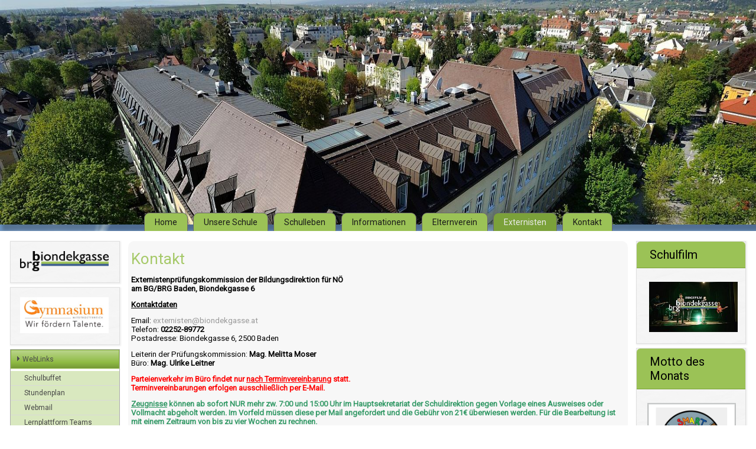

--- FILE ---
content_type: text/html; charset=utf-8
request_url: https://brgbaden-biondek.ac.at/index.php/externisten/kontakt-externisten
body_size: 9466
content:
<!DOCTYPE html>
<html dir="ltr" lang="de-de">
<head>
    <base href="https://brgbaden-biondek.ac.at/index.php/externisten/kontakt-externisten" />
	<meta http-equiv="content-type" content="text/html; charset=utf-8" />
	<meta name="description" content="Webseite des Gymnasiums BG/BRG Biondekgasse in Baden bei Wien" />
	<meta name="generator" content="Joomla! - Open Source Content Management" />
	<title>Kontakt</title>
	<link href="/templates/bgbiondek/favicon.ico" rel="shortcut icon" type="image/vnd.microsoft.icon" />
	<link href="/media/plg_system_jcepro/site/css/content.min.css?86aa0286b6232c4a5b58f892ce080277" rel="stylesheet" type="text/css" />
	<link href="/media/plg_system_jcemediabox/css/jcemediabox.min.css?2c837ab2c7cadbdc35b5bd7115e9eff1" rel="stylesheet" type="text/css" />
	<link href="https://brgbaden-biondek.ac.at/modules/mod_jf_mobilemenu/assets/jf_mm.min.css" rel="stylesheet" type="text/css" />
	<link href="//netdna.bootstrapcdn.com/font-awesome/4.5.0/css/font-awesome.min.css" rel="stylesheet" type="text/css" />
	<link href="/components/com_jevents/views/flat/assets/css/modstyle.css?v=3.6.82.1" rel="stylesheet" type="text/css" />
	<link href="/media/com_jevents/css/bootstrap.css" rel="stylesheet" type="text/css" />
	<link href="/media/com_jevents/css/bootstrap-responsive.css" rel="stylesheet" type="text/css" />
	<link href="/components/com_jevents/assets/css/jevcustom.css?v=3.6.82.1" rel="stylesheet" type="text/css" />
	<style type="text/css">
@media(max-width:1024px){.jf_mm_trigger,#jf_mm_menu{display:block}}
			.jf_mm_trigger{background-color:#4a5052;color:#f5f5f5}
			.jf_mm_wrapper .levelHolderClass,.jf_mm_wrapper .jf_mm_inactive{background-color:#4a5052}
			.jf_mm_wrapper li{background-color:#4a5052}
			.jf_mm_wrapper li:hover{background-color:#434749}
			.jf_mm_wrapper .backItemClass{background-color:#444444}
			.jf_mm_wrapper .backItemClass:hover{background-color:#333333}
			.jf_mm_wrapper li,.jf_mm_wrapper li:last-child,.jf_mm_wrapper .backItemClass{border-color:#5a5e5f}
			.jf_mm_wrapper h2{color:#888888}
			.jf_mm_wrapper a,.jf_mm_wrapper a:hover{color:#eeeeee}
			.jf_mm_wrapper .ltr,.jf_mm_wrapper .rtl{-webkit-box-shadow:5px 0 5px -5px #202020;-moz-box-shadow:5px 0 5px -5px #202020;box-shadow:5px 0 5px -5px #202020;}
		#jf_mm_menu.jf_hidden{display:none!important}
	</style>
	<script type="application/json" class="joomla-script-options new">{"csrf.token":"836d30da80768fd2eee85271cf87f452","system.paths":{"root":"","base":""}}</script>
	<script src="/media/system/js/mootools-core.js?c6fecb83a69ece85a9d3a09624e93a76" type="text/javascript"></script>
	<script src="/media/system/js/core.js?c6fecb83a69ece85a9d3a09624e93a76" type="text/javascript"></script>
	<script src="/media/system/js/mootools-more.js?c6fecb83a69ece85a9d3a09624e93a76" type="text/javascript"></script>
	<script src="/media/jui/js/jquery.min.js?c6fecb83a69ece85a9d3a09624e93a76" type="text/javascript"></script>
	<script src="/media/jui/js/jquery-noconflict.js?c6fecb83a69ece85a9d3a09624e93a76" type="text/javascript"></script>
	<script src="/media/jui/js/jquery-migrate.min.js?c6fecb83a69ece85a9d3a09624e93a76" type="text/javascript"></script>
	<script src="/media/system/js/caption.js?c6fecb83a69ece85a9d3a09624e93a76" type="text/javascript"></script>
	<script src="/media/plg_system_jcemediabox/js/jcemediabox.min.js?2c837ab2c7cadbdc35b5bd7115e9eff1" type="text/javascript"></script>
	<script src="https://brgbaden-biondek.ac.at/modules/mod_jf_mobilemenu/assets/jquery.jf_multilevelpushmenu.min.js" type="text/javascript"></script>
	<script src="https://brgbaden-biondek.ac.at/modules/mod_jf_mobilemenu/assets/jf_mm.min.js" type="text/javascript"></script>
	<script type="text/javascript">
jQuery(function($) {
			 $('.hasTip').each(function() {
				var title = $(this).attr('title');
				if (title) {
					var parts = title.split('::', 2);
					var mtelement = document.id(this);
					mtelement.store('tip:title', parts[0]);
					mtelement.store('tip:text', parts[1]);
				}
			});
			var JTooltips = new Tips($('.hasTip').get(), {"maxTitleChars": 50,"fixed": false});
		});jQuery(window).on('load',  function() {
				new JCaption('img.caption');
			});jQuery(document).ready(function(){WfMediabox.init({"base":"\/","theme":"standard","width":"","height":"","lightbox":0,"shadowbox":0,"icons":1,"overlay":1,"overlay_opacity":0,"overlay_color":"","transition_speed":300,"close":2,"labels":{"close":"Close","next":"Next","previous":"Previous","cancel":"Cancel","numbers":"{{numbers}}","numbers_count":"{{current}} of {{total}}","download":"Download"},"swipe":true,"expand_on_click":true});});
				var jf_mm_icons = [ 
					{itemID:"-"+"",fa_icon:"",img:"",style:""}
					
					
					
					
					
					
					
					
					
					
					
					
					
					
					
					
					
					
					
				];
				jQuery(document).ready(function($){$("#jf_mm_menu").jf_mm_menu()});
			var jf_mm_direction = "ltr";var jf_mm_backBtnTxt = "Zurück";!function(n){n(window).load(function(){n("#jf_mm_menu").removeClass("jf_hidden")})}(jQuery);
	</script>

    <link rel="stylesheet" href="/templates/system/css/system.css" />
  	<link rel="stylesheet" href="/templates/bgbiondek/css/custom.css" media="screen" type="text/css" />
    <link rel="stylesheet" href="/templates/system/css/general.css" 
/>
    <!-- Created by Artisteer v4.3.0.60745 -->
    
   
    <meta name="viewport" content="initial-scale = 1.0, maximum-scale = 1.0, user-scalable = no, width = device-width" />

    <!--[if lt IE 9]><script src="https://html5shiv.googlecode.com/svn/trunk/html5.js"></script><![endif]-->
    <link rel="stylesheet" href="/templates/bgbiondek/css/template.css" media="screen" type="text/css" />
    <!--[if lte IE 7]><link rel="stylesheet" href="/templates/bgbiondek/css/template.ie7.css" media="screen" /><![endif]-->
    <link rel="stylesheet" href="/templates/bgbiondek/css/template.responsive.css" media="all" type="text/css" />

    <script>if ('undefined' != typeof jQuery) document._artxJQueryBackup = jQuery;</script>
    <script src="/templates/bgbiondek/jquery.js"></script>
    <script>jQuery.noConflict();</script>

    <script src="/templates/bgbiondek/script.js"></script>
    <script src="/templates/bgbiondek/script.responsive.js"></script>
    <script src="/templates/bgbiondek/modules.js"></script>
        <script>if (document._artxJQueryBackup) jQuery = document._artxJQueryBackup;</script>
	 <style>
		@import url('https://fonts.googleapis.com/css?family=Roboto');
	</style> 
</head>
<body>

<div id="wrapper">
<div id="art-main">
<header class="art-header"> <!-- begin nostyle -->
<div class="art-nostyle flexheader">
<!-- begin nostyle content -->
<!-- Flexheader3 Output starts here --><!-- copyright Andre Hotzler, released under the GPL --><!-- visit http://www.flexheader.andrehotzler.de for more information --><img class="moduleid117 flexheader" style=" border: 0;  " alt="Kontakt" title="Kontakt" src="/images/header-images/slideheader0.jpg?1041494145" /><!-- flexheader3 end --><!-- end nostyle content -->
</div>
<!-- end nostyle -->
</header>
 
<nav class="art-nav">
    
<ul class="art-hmenu"><li class="item-595"><a href="/index.php">Home</a></li><li class="item-596 deeper parent"><a>Unsere Schule</a><ul><li class="item-603"><a href="/index.php/unsereschule/leitbild">Leitbild</a></li><li class="item-610"><a href="/index.php/unsereschule/schulgeschichte">Schulgeschichte</a></li><li class="item-597"><a href="/index.php/unsereschule/schulprofil">Schulprofil</a></li><li class="item-598 deeper parent"><a>Schulzweige &gt;</a><ul><li class="item-680"><a href="/index.php/unsereschule/schulzweige/gymnasium-mit-sprachlichem-schwerpunkt">Gymnasium mit sprachlichem Schwerpunkt</a></li><li class="item-681"><a href="/index.php/unsereschule/schulzweige/realgymnasium-mit-naturwissenschaftlichem-geometrischem-schwerpunkt">Realgymnasium mit naturwissenschaftlichem &amp; geometrischem Schwerpunkt</a></li></ul></li><li class="item-599"><a href="/index.php/unsereschule/stundentafeln-uebersicht">Stundentafeln - Übersicht</a></li><li class="item-601"><a href="/index.php/unsereschule/unverbindlicheuebungen-freigegenstaende">Unverbindliche Übungen &amp; Freigegenstände</a></li><li class="item-682"><a href="/index.php/unsereschule/zertifikate">Zertifikate</a></li><li class="item-683 deeper parent"><a href="/index.php/unsereschule/zusaetzliche-schwerpunkte">Zusätzliche Schwerpunkte &gt;</a><ul><li class="item-684"><a href="/index.php/unsereschule/zusaetzliche-schwerpunkte/e-learning-medienkompetenz">E-Learning &amp; Medienkompetenz</a></li><li class="item-685"><a href="/index.php/unsereschule/zusaetzliche-schwerpunkte/englisch-als-arbeitssprache">Englisch als Arbeitssprache</a></li><li class="item-1033"><a href="/index.php/unsereschule/zusaetzliche-schwerpunkte/esf-foerderung">ESF Förderung</a></li><li class="item-605 deeper parent"><a>Interessens- &amp; Begabungsförderung &gt;</a><ul><li class="item-686"><a href="/index.php/unsereschule/zusaetzliche-schwerpunkte/interessens-und-begabungsfoerderung/allgemeines">Allgemeines</a></li><li class="item-606"><a href="/index.php/unsereschule/zusaetzliche-schwerpunkte/interessens-und-begabungsfoerderung/drehtuermodell">Drehtürmodell</a></li><li class="item-607"><a href="/index.php/unsereschule/zusaetzliche-schwerpunkte/interessens-und-begabungsfoerderung/interessenskurse">Interessenskurse</a></li></ul></li><li class="item-687"><a href="/index.php/unsereschule/zusaetzliche-schwerpunkte/kompetenztraining-oberstufe">Kompetenztraining Oberstufe</a></li><li class="item-688"><a href="/index.php/unsereschule/zusaetzliche-schwerpunkte/lesekompetenz-lesemotivation">Lesekompetenz &amp; Lesemotivation</a></li><li class="item-689"><a href="/index.php/unsereschule/zusaetzliche-schwerpunkte/soziales-lernen-kompetenzenlernen">Soziales Lernen &amp; Kompetenzenlernen</a></li><li class="item-840"><a href="/index.php/unsereschule/zusaetzliche-schwerpunkte/schulband">Schulband</a></li><li class="item-842"><a href="/index.php/unsereschule/zusaetzliche-schwerpunkte/schulchor-biondek-voices">Schulchor &quot;Biondek Voices&quot;</a></li><li class="item-843"><a href="/index.php/unsereschule/zusaetzliche-schwerpunkte/musical-dance">Musical Dance</a></li></ul></li><li class="item-600"><a href="/index.php/unsereschule/wahlpflichtfaecher">Wahlpflichtfächer</a></li></ul></li><li class="item-611 deeper parent"><a>Schulleben</a><ul><li class="item-704"><a href="/index.php/schulleben/bildungsberatung-berufsorientierung">Bildungsberatung &amp; Berufsorientierung</a></li><li class="item-794"><a href="/index.php/schulleben/biwiwo-und-soko">BIWIWO und SOKO</a></li><li class="item-693"><a href="/index.php/schulleben/erste-hilfe-ausbildung">Erste Hilfe-Ausbildung</a></li><li class="item-616"><a href="/index.php/schulleben/gesundeschule">Gesunde Schule</a></li><li class="item-1059"><a href="/index.php/schulleben/smart-team">SMART - Team</a></li><li class="item-692"><a href="/index.php/schulleben/hausordnung">Hausordnung</a></li><li class="item-1255"><a href="/index.php/schulleben/jugendcoaching">Jugendcoaching</a></li><li class="item-617"><a href="/index.php/schulleben/peermediation">Peermediation</a></li><li class="item-698"><a href="/index.php/schulleben/schulleben-projekte">Projekte</a></li><li class="item-800"><a href="/index.php/schulleben/internationale-projekte">Internationale Projekte</a></li><li class="item-690"><a href="/index.php/schulleben/schilehrerausbildung">Schilehrerausbildung</a></li><li class="item-612"><a href="/index.php/schulleben/veranstaltungen">Veranstaltungen</a></li><li class="item-614"><a href="/index.php/schulleben/wettbewerbe">Wettbewerbe</a></li><li class="item-1198 deeper parent"><a>Kooperationen &gt;</a><ul><li class="item-618"><a href="/index.php/schulleben/kooperationen/biondekbuehne">BeyondBühne</a></li></ul></li></ul></li><li class="item-621 deeper parent"><a>Informationen</a><ul><li class="item-1618 deeper parent"><a>Schulfilme</a><ul><li class="item-1617"><a href="/index.php/informationen/schulfilme/schulfilm">Schulfilm 2024</a></li><li class="item-1150"><a href="/index.php/informationen/schulfilme/imagefilm">Imagefilm</a></li></ul></li><li class="item-839"><a href="/index.php/informationen/rundgang-durch-die-schule">Rundgang durch die Schule</a></li><li class="item-628 deeper parent"><a>Formulare &gt;</a><ul><li class="item-629"><a href="/images/Formulare/info_anmeldung_26_27.pdf" target="_blank">Anmeldung 1. Klasse</a></li><li class="item-1041"><a href="/images/Formulare/Gerteinitiative.pdf" target="_blank">Zustimmung zur Geräteinitiative</a></li><li class="item-796"><a href="/images/Formulare/DSGVO_Einwilligung_Schler_2324.pdf" target="_blank">DSGVO Einwilligung</a></li></ul></li><li class="item-640 deeper parent"><a>Mittags-/Nachmittagsbetreuung &gt;</a><ul><li class="item-642"><a href="/index.php/informationen/mittags-nachmittagsbetreuung/mittagsbetreuung">Betreute Mittagspause</a></li><li class="item-641"><a href="/index.php/informationen/mittags-nachmittagsbetreuung/nachmittagsbetreuung">Nachmittagsbetreuung</a></li></ul></li><li class="item-626"><a href="http://moodle.biondekgasse.at/" target="_blank">Moodle</a></li><li class="item-648"><a href="/index.php/informationen/laptopklassen">Notebook-Klassen</a></li><li class="item-637 deeper parent"><a>Bibliothek &gt;</a><ul><li class="item-639"><a href="https://biondekgasse-bibliothek.jimdo.com/" target="_blank">Bibliothek online</a></li></ul></li><li class="item-673 deeper parent"><a>Schulbuffet &gt;</a><ul><li class="item-674"><a href="/index.php/informationen/schulbuffet/menueplaene">Menüpläne</a></li></ul></li><li class="item-623"><a href="/index.php/informationen/terminkalender">Termine</a></li><li class="item-636"><a href="/index.php/informationen/unterrichtszeiten">Unterrichtszeiten</a></li></ul></li><li class="item-653"><a href="/index.php/ct-menu-item-59">Elternverein</a></li><li class="item-660 active deeper parent"><a class=" active">Externisten</a><ul><li class="item-661 current active"><a class=" active" href="/index.php/externisten/kontakt-externisten">Kontakt</a></li><li class="item-665"><a href="/images/externisten/Kontoverbindungen-NEU.pdf" target="_blank">Kontoverbindung</a></li><li class="item-664"><a href="/index.php/externisten/externistenfachlicheanforderungen">Fachliche Anforderungen</a></li><li class="item-662"><a href="/images/externisten/Termine-Zulassungspruefungen-2025-2026-vers13.pdf" target="_blank">Termine Zulassungsprüfungen</a></li><li class="item-785"><a href="/images/externisten/THEMENPOOLS-Reifeprüfung.pdf" target="_blank">Themenpools Reifeprüfung</a></li><li class="item-1543"><a href="/images/externisten/Homepage-RP-Termin-Herbst-2025.pdf" target="_blank">Termine Reifeprüfung Herbst 2025</a></li><li class="item-1544"><a href="/images/externisten/Homepage-RP-Termin-Winter-2026.pdf" target="_blank">Termine Reifeprüfung Winter 2026</a></li></ul></li><li class="item-666 deeper parent"><a>Kontakt</a><ul><li class="item-667"><a href="/index.php/kontakt/direktion">Direktion</a></li><li class="item-668"><a href="/index.php/kontakt/administration">Administration</a></li><li class="item-670"><a href="/index.php/kontakt/lehrerinnen">Lehrer/innen</a></li><li class="item-845"><a href="/index.php/kontakt/mittagsbetreuung">Betreute Mittagspause</a></li><li class="item-731"><a href="/index.php/kontakt/nachmittagsbetreuung">Nachmittagsbetreuung</a></li><li class="item-669"><a href="/index.php/kontakt/sekretariat">Sekretariat</a></li><li class="item-721"><a href="/index.php/kontakt/schuelersekretariat">Schülersekretariat</a></li><li class="item-783"><a href="/index.php/kontakt/schuelervertreter">Schülervertreter</a></li><li class="item-672"><a href="/index.php/kontakt/schulaerztin">Schulärztin</a></li><li class="item-700"><a href="/index.php/kontakt/schulbuffet">Schulbuffet</a></li><li class="item-676"><a href="/index.php/kontakt/lageplan">Lageplan</a></li><li class="item-699"><a href="https://biondekgasse.webuntis.com/WebUntis/?school=biondekgasse#/basic/officehours" target="_blank">Sprechstunden</a></li><li class="item-677"><a href="/index.php/kontakt/impressum">Impressum</a></li></ul></li></ul> 
    </nav>
<div class="art-sheet clearfix">
            <div class="art-layout-wrapper">
                <div class="art-content-layout">
                    <div class="art-content-layout-row">
                        <div class="art-layout-cell art-sidebar1">
<div class="art-block clearfix"><div class="art-blockcontent"><div class="random-image">
<a href="https://www.biondekgasse.at">
	<img src="/images/Logo//Schullogo.png" alt="Schullogo.png" width="150" height="34" /></a>
</div></div></div><div class="art-block clearfix hidden-phone"><div class="art-blockcontent"><div class="random-image hidden-phone">
<a href="http://www.gymnasium-noe.at">
	<img src="/images/Logo//GYM_Logo.jpg" alt="GYM_Logo.jpg" width="150" height="61" /></a>
</div></div></div><div class="art-vmenublock clearfix"><div class="art-vmenublockcontent"><ul class="art-vmenu"><li class="item-622 deeper parent"><a>WebLinks</a><ul><li class="item-703"><a href="/index.php/ct-menu-item-28/schulbuffet">Schulbuffet</a></li><li class="item-701"><a href="https://biondekgasse.webuntis.com/WebUntis/?school=biondekgasse#/basic/timetable" target="_blank">Stundenplan</a></li><li class="item-812"><a href="https://outlook.office.com/biondekgasse.at" target="_blank">Webmail</a></li><li class="item-815"><a href="https://teams.microsoft.com/" target="_blank">Lernplattform Teams</a></li><li class="item-1706"><a href="/index.php/ct-menu-item-28/pruefungsumgebung">Prüfungsumgebung</a></li></ul></li></ul></div></div><div class="art-block clearfix hidden-phone"><div class="art-blockcontent"><div class="random-image hidden-phone">
<a href="https://eeducation.at/index.php?id=43&tx_eeducation_frontend%5Bschulid%5D=3170">
	<img src="/images/eEducation/eEducation-expert.jpg" alt="eEducation-expert.jpg" width="150" height="150" /></a>
</div></div></div><div class="art-block clearfix hidden-phone"><div class="art-blockcontent"><div class="custom hidden-phone"  >
	<p><a href="https://www.bildung-noe.gv.at/service/news/2022/2022/Pressemeldung-24.html" target="_blank" rel="noopener"><img src="/images/Logo/lesekultur/LeseKulturSchule_web.png" alt="LeseKulturSchule" width="150" height="78" style="display: block; margin-left: auto; margin-right: auto;" /></a></p></div></div></div><div class="art-block clearfix hidden-phone"><div class="art-blockcontent"><div class="random-image hidden-phone">
<a href="https://www.biondekgasse.at/index.php/unsereschule/zusaetzliche-schwerpunkte/esf-foerderung">
	<img src="/images/esf/esf.jpg" alt="esf.jpg" width="150" height="133" /></a>
</div></div></div><div class="art-block clearfix hidden-phone"><div class="art-blockcontent"><div class="custom hidden-phone"  >
	<p><a href="/index.php/schulleben/veranstaltungen/guetesiegel-singende"><img src="/images/Logo/singende_klingende/Guetesiegel_Singende-Klingende-Schule.png" alt="Guetesiegel Singende Klingende Schule" width="150" height="146" /></a></p></div></div></div><div class="art-block clearfix hidden-phone"><div class="art-blockcontent"><div class="custom hidden-phone"  >
	<p><a href="/index.php/schulleben/peermediation"><img src="/images/Logo/oebm/oebm_zertifiziert.png" alt="Österreichischer Bundesverband für Mediation - zertifizierte Schule" width="150" height="144" /></a></p></div></div></div><div class="art-block clearfix hidden-phone"><div class="art-blockcontent"><div class="custom hidden-phone"  >
	<p><a href="/index.php/schulleben/internationale-projekte"><img src="/images/Logo/erasmusplus/erasmusplus.png" alt="Erasmus+" /></a></p></div></div></div><div class="art-block clearfix hidden-phone"><div class="art-blockcontent"><div class="custom hidden-phone"  >
	<p><img src="/images/Logo/uniwien/K20250904_Kooperationsschule_2025-2028_blau_small.png" alt="Kooperationsschule der Universität Wien" width="150" height="74" /></p></div></div></div><div class="art-block clearfix hidden-phone"><div class="art-blockcontent"><div class="custom hidden-phone"  >
	<p><a href="https://www.jugendrotkreuz.at/oesterreich/themen/erste-hilfe-macht-schule/" target="_blank" rel="noopener"><img src="/images/Logo/erstehilfefit/erstehilfefit.png" alt="Unsere Schule ist Erste Hilfe Fit!" width="150" height="124" /></a></p></div></div></div>



                        </div>
                        <div class="art-layout-cell art-content">
<article class="art-post art-messages"><div class="art-postcontent clearfix">
<div id="system-message-container">
</div></div></article><div class="item-page" itemscope itemtype="http://schema.org/Article"><article class="art-post"><div class="art-postcontent clearfix"><div class="art-article"><h1>Kontakt</h1>
<p style="text-align: left;" align="center"><strong><span style="font-size: 10pt;">Externistenprüfungskommission der Bildungsdirektion für NÖ<br /> am BG/BRG Baden, Biondekgasse 6</span></strong></p>
<p><span style="text-decoration: underline;"><strong>Kontaktdaten</strong></span></p>
<p><span style="font-size: 10pt;">Email: <span id="cloakc85b4185c0397a7037135e3e2f2e651b">Diese E-Mail-Adresse ist vor Spambots geschützt! Zur Anzeige muss JavaScript eingeschaltet sein!</span><script type='text/javascript'>
				document.getElementById('cloakc85b4185c0397a7037135e3e2f2e651b').innerHTML = '';
				var prefix = '&#109;a' + 'i&#108;' + '&#116;o';
				var path = 'hr' + 'ef' + '=';
				var addyc85b4185c0397a7037135e3e2f2e651b = '&#101;xt&#101;rn&#105;st&#101;n' + '&#64;';
				addyc85b4185c0397a7037135e3e2f2e651b = addyc85b4185c0397a7037135e3e2f2e651b + 'b&#105;&#111;nd&#101;kg&#97;ss&#101;' + '&#46;' + '&#97;t';
				var addy_textc85b4185c0397a7037135e3e2f2e651b = '&#101;xt&#101;rn&#105;st&#101;n' + '&#64;' + 'b&#105;&#111;nd&#101;kg&#97;ss&#101;' + '&#46;' + '&#97;t';document.getElementById('cloakc85b4185c0397a7037135e3e2f2e651b').innerHTML += '<a ' + path + '\'' + prefix + ':' + addyc85b4185c0397a7037135e3e2f2e651b + '\'>'+addy_textc85b4185c0397a7037135e3e2f2e651b+'<\/a>';
		</script> <br /> Telefon:<strong> 02252-89772</strong> <br /> Postadresse: Biondekgasse 6, 2500 Baden </span></p>
<p><span style="font-size: 10pt;">Leiterin der Prüfungskommission: <strong>Mag. Melitta Moser</strong> <br /> Büro:<strong> Mag. Ulrike Leitner</strong> <br /><span style="color: #ff0000;"></span></span></p>
<p><strong><span style="color: #ff0000;">Parteienverkehr im Büro findet nur <span style="text-decoration: underline;">nach Terminvereinbarung</span> statt.</span></strong><br /><strong><span style="color: #ff0000;">Terminvereinbarungen erfolgen ausschließlich per E-Mail.</span></strong></p>
<p><strong><span style="color: #339966;"><span style="text-decoration: underline;">Zeugnisse</span> können ab sofort NUR mehr zw. 7:00 und 15:00 Uhr im Hauptsekretariat der Schuldirektion gegen Vorlage eines Ausweises oder Vollmacht abgeholt werden. Im Vorfeld müssen diese per Mail angefordert und die Gebühr von 21€ überwiesen werden. Für die Bearbeitung ist mit einem Zeitraum von bis zu vier Wochen zu rechnen.</span></strong></p>
<p>&nbsp;</p>
<table>
<tbody>
<tr style="border-image: none 100% / 1 / 0 stretch; border: 1px solid #000000;">
<td style="border: 1px solid #000000;"><strong>Anliegen/Bearbeitungsbereiche&nbsp;</strong></td>
<td style="border: 1px solid #000000;"><strong>Zuständige Personen&nbsp;</strong></td>
<td style="border: 1px solid #000000;"><strong>Telefonische Erreichbarkeit&nbsp;</strong></td>
</tr>
<tr style="border-image: none 100% / 1 / 0 stretch; border: 1px solid #000000;">
<td style="border: 1px solid #000000;">
<ul>
<li>Neuanmeldungen</li>
<li>Rechtliche Fragen</li>
<li>Reifeprüfung (RP)</li>
<li>Berufsreifeprüfung (BRP)</li>
</ul>
</td>
<td style="border: 1px solid #000000;">
<p>&nbsp;</p>
<p>Mag. Melitta Moser</p>
</td>
<td style="border: 1px solid #000000;">
<p><strong>&nbsp;</strong></p>
<p style="text-align: center;"><strong>&nbsp;</strong></p>
</td>
</tr>
<tr style="border-image: none 100% / 1 / 0 stretch; border: 1px solid #000000;">
<td style="border: 1px solid #000000;">
<ul>
<li>Häuslicher Unterricht</li>
<li>Zulassungsprüfungen</li>
</ul>
</td>
<td style="border: 1px solid #000000;"><br /><br />Mag. Ulrike Leitner</td>
<td style="border: 1px solid #000000; text-align: center;">&nbsp;</td>
</tr>
<tr style="border-image: none 100% / 1 / 0 stretch; border: 1px solid #000000;">
<td style="border: 1px solid #000000;">
<ul>
<li>Bestätigungen und <br />Zeugnisausstellungen</li>
<li>Gebührenkontrolle</li>
</ul>
</td>
<td style="border: 1px solid #000000;">
<p>Mag. Melitta Moser</p>
<p>Mag. Ulrike Leitner</p>
</td>
<td style="border: 1px solid #000000; text-align: center;">&nbsp;</td>
</tr>
</tbody>
</table> </div></div></article></div>


                        </div>
                        <div class="art-layout-cell art-sidebar2">
<div class="art-block clearfix"><div class="art-blockheader"><h3 class="t">Schulfilm</h3></div><div class="art-blockcontent"><div class="custom"  >
	<p><a href="/index.php/informationen/schulfilme/schulfilm"><img src="/images/imagefilm/imagefilm_thumb_small_001.jpg" alt="imagefilm thumb small 001" width="150" height="85" /></a></p></div></div></div><div class="art-block clearfix"><div class="art-blockheader"><h3 class="t">Motto des Monats</h3></div><div class="art-blockcontent"><div class="custom"  >
	<p><a href="/index.php/schulleben/smart-team"><img src="/images/schulleben/2021_22/logowettbewerb/thumbnails/thumb_Siegerlogo.png" alt="thumb Siegerlogo" width="150" height="132" style="display: block; margin-left: auto; margin-right: auto;" /></a></p>
<p style="text-align: center;"><a href="/index.php/schulleben/smart-team#motto" target="_self"><strong><span style="color: #a6c969;">PERSPEKTIVENWECHSEL</span></strong></a></p></div></div></div><div class="art-block clearfix"><div class="art-blockheader"><h3 class="t">Termine</h3></div><div class="art-blockcontent"><table class="mod_events_latest_table jevbootstrap" width="100%" border="0" cellspacing="0" cellpadding="0" align="center"><tr><td class="mod_events_latest_noevents">Keine Termine</td></tr>
</table>
<div class="mod_events_latest_callink"><a href="/index.php/informationen/terminkalender/eventsnachjahr/2026/124"  target="_top" >Ganzen Kalender ansehen</a></div></div></div><div class="art-block clearfix"><div class="art-blockheader"><h3 class="t">Schulautonome Tage 2025/26</h3></div><div class="art-blockcontent"><div class="custom"  >
	<p>Folgende schulautonome Tage wurden vom SGA beschlossen:</p>
<ul>
<li>Herbstferien: 26.10.25 – 02.11.25</li>
</ul>
<p>2 weitere schulautonome Tage:</p>
<ul>
<li>Fr., 15.05.26</li>
<li>Fr., 05.06.26</li>
</ul></div></div></div><div class="art-block clearfix"><div class="art-blockheader"><h3 class="t">Downloads</h3></div><div class="art-blockcontent"><div class="custom"  >
	<p><a href="/images/Formulare/Biwiwo_Infoblatt_25_26.pdf" target="_blank" class="wf_file">BiWiWo Infoblatt</a></p>
<p>&nbsp;</p>
<p><a href="/images/Formulare/Entschuldigungen_Tabelle_1-5.pdf" target="_blank" class="wf_file">Entschuldigungsblatt</a><span></span></p>
<p>&nbsp;</p>
<p><strong><span style="background-color: #ffff00;">NEU:</span></strong>&nbsp;<a href="/images/Formulare/info_anmeldung_26_27.pdf" target="_blank" class="wf_file">Anmeldung 1. Klasse</a></p>
<p>&nbsp;</p>
<p><strong><span style="background-color: #ffff00;">NEU:</span></strong>&nbsp;<a href="/images/angebote/willkommen_vs/Folder_gesamt_fuer_Volksschulen_25-26.pdf" target="_blank" class="wf_file">Informationen für Volksschüler/innen</a></p>
<p>&nbsp;</p>
<p><a href="/images/Raumplan_25_26.pdf" target="_blank" class="wf_file">Raumplan 2025/26</a></p>
<p>&nbsp;</p>
<p><strong><span style="background-color: #ffff00;">NEU:</span></strong>&nbsp;<a href="/images/Formulare/Anmeldung_WebUntis_Krankmeldungen.pdf" target="_blank" class="wf_file">Registrierung in WebUntis, Krankmeldungen</a></p>
<p>&nbsp;</p>
<p><strong><span style="background-color: #ffff00;">NEU:</span></strong>&nbsp;<a href="/images/Formulare/Wahl_der_Wahlpflichtf%C3%A4cher_26_27.pdf" target="_blank" class="wf_file">Wahlpflichtfächer 2026/27</a></p>
<p>&nbsp;</p>
<p><a href="/index.php/unsereschule/unverbindlicheuebungen-freigegenstaende">Unverbindliche Übungen &amp; Freigegenstände</a></p>
<p>&nbsp;</p>
<p><a href="/images/Formulare/Angebot_d._Interessenskurse_Schuljahr_2025_26.pdf" target="_blank" class="wf_file">Interessenskurse</a></p>
<p>&nbsp;</p>
<p><a href="/images/schulbuffet/202425_essensanmeldung-plus-sepa-formular.pdf" target="_blank" class="wf_file">Essensanmeldung</a></p>
<p>&nbsp;</p>
<p><a href="https://www.upeco.at/schliessfach-mieten/schliessfach-mieten-anmeldung" target="_blank" rel="noopener" class="wf_file">Schließfach mieten</a></p>
<p>&nbsp;</p>
<p><a href="https://www.vor.at/tickets/ticketuebersicht/jugendtickets" target="_blank" rel="noopener"><span class="wf_file_text">Info Top-Jugendticket</span></a></p>
<p>&nbsp;</p>
<p><strong>Notebook-Information für die Eltern der Schüler/innen der 5. Klassen im Schuljahr 2025/26:</strong></p>
<p>&nbsp;</p>
<p><a href="/images/Formulare/Elternbrief_Notebooks_2025-26.pdf" class="wf_file">Elternbrief Notebooks 2025/26</a><span class="wf_file_text"></span><a href="/images/Formulare/Elternbrief_Notebooks1920.pdf" class="wf_file"><span class="wf_file_text"><br /></span></a></p>
<p>&nbsp;</p>
<p><a href="https://www.edustore.at/brg-biondekgasse" target="_blank" rel="noopener">Schulstore</a></p></div></div></div>

                        </div>
                    </div>
                </div>
            </div>

<footer class="art-footer">
    <!-- begin nostyle -->
<div class="art-nostyle">
<!-- begin nostyle content -->


<div class="custom"  >
	<p style="text-align: center;"><img src="/images/Schullogo.png" alt="" width="193" height="45" /></p>
<p style="text-align: center;"><strong>B</strong><strong>G&amp;BRG Baden Biondekgasse</strong><br /><strong>2500 Baden, Biondekgasse 6</strong><strong> - Tel.:02252 89787</strong></p>
<p style="text-align: center;"><span style="font-size: 8pt;">Copyright © 2017. All Rights Reserved.</span></p>
<p>&nbsp;</p>
<p style="text-align: center;"><a href="https://bildung.bmbwf.gv.at/datenschutz">Datenschutz</a></p>
<p style="text-align: center;"><a href="/index.php/kontakt/impressum">Impressum</a></p>
<p>&nbsp;</p></div>
<!-- end nostyle content -->
</div>
<!-- end nostyle -->
<p class="art-page-footer">
        <span id="art-footnote-links"><a href="http://www.artisteer.com/?p=joomla_templates" target="_blank"></a></span>
    </p>
</footer>

    </div>
</div>
  </div>


<div id="jf_mm_menu" class=" jf_hidden"><nav><h2><i class="fa fa-times"></i>Biondekgasse</h2><ul>
<li class="item-595 default"><a href="/index.php" >Home</a><h2><i></i>Home</h2></li><li class="item-596 deeper parent"><a class="nav-header ">Unsere Schule</a>
<h2><i></i>Unsere Schule</h2><ul class="nav-child unstyled"><li class="item-603"><a href="/index.php/unsereschule/leitbild" >Leitbild</a><h2><i></i>Leitbild</h2></li><li class="item-610"><a href="/index.php/unsereschule/schulgeschichte" >Schulgeschichte</a><h2><i></i>Schulgeschichte</h2></li><li class="item-597"><a href="/index.php/unsereschule/schulprofil" >Schulprofil</a><h2><i></i>Schulprofil</h2></li><li class="item-598 deeper parent"><a class="nav-header ">Schulzweige ></a>
<h2><i></i>Schulzweige ></h2><ul class="nav-child unstyled"><li class="item-680"><a href="/index.php/unsereschule/schulzweige/gymnasium-mit-sprachlichem-schwerpunkt" >Gymnasium mit sprachlichem Schwerpunkt</a><h2><i></i>Gymnasium mit sprachlichem Schwerpunkt</h2></li><li class="item-681"><a href="/index.php/unsereschule/schulzweige/realgymnasium-mit-naturwissenschaftlichem-geometrischem-schwerpunkt" >Realgymnasium mit naturwissenschaftlichem &amp; geometrischem Schwerpunkt</a><h2><i></i>Realgymnasium mit naturwissenschaftlichem &amp; geometrischem Schwerpunkt</h2></li></ul></li><li class="item-599"><a href="/index.php/unsereschule/stundentafeln-uebersicht" >Stundentafeln - Übersicht</a><h2><i></i>Stundentafeln - Übersicht</h2></li><li class="item-601"><a href="/index.php/unsereschule/unverbindlicheuebungen-freigegenstaende" >Unverbindliche Übungen &amp; Freigegenstände</a><h2><i></i>Unverbindliche Übungen &amp; Freigegenstände</h2></li><li class="item-682"><a href="/index.php/unsereschule/zertifikate" >Zertifikate</a><h2><i></i>Zertifikate</h2></li><li class="item-683 deeper parent"><a href="/index.php/unsereschule/zusaetzliche-schwerpunkte" >Zusätzliche Schwerpunkte &gt;</a><h2><i></i>Zusätzliche Schwerpunkte &gt;</h2><ul class="nav-child unstyled"><li class="item-684"><a href="/index.php/unsereschule/zusaetzliche-schwerpunkte/e-learning-medienkompetenz" >E-Learning &amp; Medienkompetenz</a><h2><i></i>E-Learning &amp; Medienkompetenz</h2></li><li class="item-685"><a href="/index.php/unsereschule/zusaetzliche-schwerpunkte/englisch-als-arbeitssprache" >Englisch als Arbeitssprache</a><h2><i></i>Englisch als Arbeitssprache</h2></li><li class="item-1033"><a href="/index.php/unsereschule/zusaetzliche-schwerpunkte/esf-foerderung" >ESF Förderung</a><h2><i></i>ESF Förderung</h2></li><li class="item-605 deeper parent"><a class="nav-header ">Interessens- & Begabungsförderung ></a>
<h2><i></i>Interessens- & Begabungsförderung ></h2><ul class="nav-child unstyled"><li class="item-686"><a href="/index.php/unsereschule/zusaetzliche-schwerpunkte/interessens-und-begabungsfoerderung/allgemeines" >Allgemeines</a><h2><i></i>Allgemeines</h2></li><li class="item-606"><a href="/index.php/unsereschule/zusaetzliche-schwerpunkte/interessens-und-begabungsfoerderung/drehtuermodell" >Drehtürmodell</a><h2><i></i>Drehtürmodell</h2></li><li class="item-607"><a href="/index.php/unsereschule/zusaetzliche-schwerpunkte/interessens-und-begabungsfoerderung/interessenskurse" >Interessenskurse</a><h2><i></i>Interessenskurse</h2></li></ul></li><li class="item-687"><a href="/index.php/unsereschule/zusaetzliche-schwerpunkte/kompetenztraining-oberstufe" >Kompetenztraining Oberstufe</a><h2><i></i>Kompetenztraining Oberstufe</h2></li><li class="item-688"><a href="/index.php/unsereschule/zusaetzliche-schwerpunkte/lesekompetenz-lesemotivation" >Lesekompetenz &amp; Lesemotivation</a><h2><i></i>Lesekompetenz &amp; Lesemotivation</h2></li><li class="item-689"><a href="/index.php/unsereschule/zusaetzliche-schwerpunkte/soziales-lernen-kompetenzenlernen" >Soziales Lernen &amp; Kompetenzenlernen</a><h2><i></i>Soziales Lernen &amp; Kompetenzenlernen</h2></li><li class="item-840"><a href="/index.php/unsereschule/zusaetzliche-schwerpunkte/schulband" >Schulband</a><h2><i></i>Schulband</h2></li><li class="item-842"><a href="/index.php/unsereschule/zusaetzliche-schwerpunkte/schulchor-biondek-voices" >Schulchor &quot;Biondek Voices&quot;</a><h2><i></i>Schulchor &quot;Biondek Voices&quot;</h2></li><li class="item-843"><a href="/index.php/unsereschule/zusaetzliche-schwerpunkte/musical-dance" >Musical Dance</a><h2><i></i>Musical Dance</h2></li></ul></li><li class="item-600"><a href="/index.php/unsereschule/wahlpflichtfaecher" >Wahlpflichtfächer</a><h2><i></i>Wahlpflichtfächer</h2></li></ul></li><li class="item-611 deeper parent"><a class="nav-header ">Schulleben</a>
<h2><i></i>Schulleben</h2><ul class="nav-child unstyled"><li class="item-704"><a href="/index.php/schulleben/bildungsberatung-berufsorientierung" >Bildungsberatung &amp; Berufsorientierung</a><h2><i></i>Bildungsberatung &amp; Berufsorientierung</h2></li><li class="item-794"><a href="/index.php/schulleben/biwiwo-und-soko" >BIWIWO und SOKO</a><h2><i></i>BIWIWO und SOKO</h2></li><li class="item-693"><a href="/index.php/schulleben/erste-hilfe-ausbildung" >Erste Hilfe-Ausbildung</a><h2><i></i>Erste Hilfe-Ausbildung</h2></li><li class="item-616"><a href="/index.php/schulleben/gesundeschule" >Gesunde Schule</a><h2><i></i>Gesunde Schule</h2></li><li class="item-1059"><a href="/index.php/schulleben/smart-team" >SMART - Team</a><h2><i></i>SMART - Team</h2></li><li class="item-692"><a href="/index.php/schulleben/hausordnung" >Hausordnung</a><h2><i></i>Hausordnung</h2></li><li class="item-1255"><a href="/index.php/schulleben/jugendcoaching" >Jugendcoaching</a><h2><i></i>Jugendcoaching</h2></li><li class="item-617"><a href="/index.php/schulleben/peermediation" >Peermediation</a><h2><i></i>Peermediation</h2></li><li class="item-698"><a href="/index.php/schulleben/schulleben-projekte" >Projekte</a><h2><i></i>Projekte</h2></li><li class="item-800"><a href="/index.php/schulleben/internationale-projekte" >Internationale Projekte</a><h2><i></i>Internationale Projekte</h2></li><li class="item-690"><a href="/index.php/schulleben/schilehrerausbildung" >Schilehrerausbildung</a><h2><i></i>Schilehrerausbildung</h2></li><li class="item-612"><a href="/index.php/schulleben/veranstaltungen" >Veranstaltungen</a><h2><i></i>Veranstaltungen</h2></li><li class="item-614"><a href="/index.php/schulleben/wettbewerbe" >Wettbewerbe</a><h2><i></i>Wettbewerbe</h2></li><li class="item-1198 deeper parent"><a class="nav-header ">Kooperationen ></a>
<h2><i></i>Kooperationen ></h2><ul class="nav-child unstyled"><li class="item-618"><a href="/index.php/schulleben/kooperationen/biondekbuehne" >BeyondBühne</a><h2><i></i>BeyondBühne</h2></li></ul></li></ul></li><li class="item-621 deeper parent"><a class="nav-header ">Informationen</a>
<h2><i></i>Informationen</h2><ul class="nav-child unstyled"><li class="item-1618 deeper parent"><a class="nav-header ">Schulfilme</a>
<h2><i></i>Schulfilme</h2><ul class="nav-child unstyled"><li class="item-1617"><a href="/index.php/informationen/schulfilme/schulfilm" >Schulfilm 2024</a><h2><i></i>Schulfilm 2024</h2></li><li class="item-1150"><a href="/index.php/informationen/schulfilme/imagefilm" >Imagefilm</a><h2><i></i>Imagefilm</h2></li></ul></li><li class="item-839"><a href="/index.php/informationen/rundgang-durch-die-schule" >Rundgang durch die Schule</a><h2><i></i>Rundgang durch die Schule</h2></li><li class="item-628 deeper parent"><a class="nav-header ">Formulare ></a>
<h2><i></i>Formulare ></h2><ul class="nav-child unstyled"><li class="item-629"><a href="/images/Formulare/info_anmeldung_26_27.pdf" target="_blank">Anmeldung 1. Klasse</a><h2><i></i>Anmeldung 1. Klasse</h2></li><li class="item-1041"><a href="/images/Formulare/Gerteinitiative.pdf" target="_blank">Zustimmung zur Geräteinitiative</a><h2><i></i>Zustimmung zur Geräteinitiative</h2></li><li class="item-796"><a href="/images/Formulare/DSGVO_Einwilligung_Schler_2324.pdf" target="_blank">DSGVO Einwilligung</a><h2><i></i>DSGVO Einwilligung</h2></li></ul></li><li class="item-640 deeper parent"><a class="nav-header ">Mittags-/Nachmittagsbetreuung ></a>
<h2><i></i>Mittags-/Nachmittagsbetreuung ></h2><ul class="nav-child unstyled"><li class="item-642"><a href="/index.php/informationen/mittags-nachmittagsbetreuung/mittagsbetreuung" >Betreute Mittagspause</a><h2><i></i>Betreute Mittagspause</h2></li><li class="item-641"><a href="/index.php/informationen/mittags-nachmittagsbetreuung/nachmittagsbetreuung" >Nachmittagsbetreuung</a><h2><i></i>Nachmittagsbetreuung</h2></li></ul></li><li class="item-626"><a href="http://moodle.biondekgasse.at/" target="_blank">Moodle</a><h2><i></i>Moodle</h2></li><li class="item-648"><a href="/index.php/informationen/laptopklassen" >Notebook-Klassen</a><h2><i></i>Notebook-Klassen</h2></li><li class="item-637 deeper parent"><a class="nav-header ">Bibliothek ></a>
<h2><i></i>Bibliothek ></h2><ul class="nav-child unstyled"><li class="item-639"><a href="https://biondekgasse-bibliothek.jimdo.com/" target="_blank">Bibliothek online</a><h2><i></i>Bibliothek online</h2></li></ul></li><li class="item-673 deeper parent"><a class="nav-header ">Schulbuffet ></a>
<h2><i></i>Schulbuffet ></h2><ul class="nav-child unstyled"><li class="item-674"><a href="/index.php/informationen/schulbuffet/menueplaene" >Menüpläne</a><h2><i></i>Menüpläne</h2></li></ul></li><li class="item-623"><a href="/index.php/informationen/terminkalender" >Termine</a><h2><i></i>Termine</h2></li><li class="item-636"><a href="/index.php/informationen/unterrichtszeiten" >Unterrichtszeiten</a><h2><i></i>Unterrichtszeiten</h2></li></ul></li><li class="item-653"><a href="/index.php/ct-menu-item-59" >Elternverein</a><h2><i></i>Elternverein</h2></li><li class="item-660 active deeper parent"><a class="nav-header ">Externisten</a>
<h2><i></i>Externisten</h2><ul class="nav-child unstyled"><li class="item-661 current active"><a href="/index.php/externisten/kontakt-externisten" >Kontakt</a><h2><i></i>Kontakt</h2></li><li class="item-665"><a href="/images/externisten/Kontoverbindungen-NEU.pdf" target="_blank">Kontoverbindung</a><h2><i></i>Kontoverbindung</h2></li><li class="item-664"><a href="/index.php/externisten/externistenfachlicheanforderungen" >Fachliche Anforderungen</a><h2><i></i>Fachliche Anforderungen</h2></li><li class="item-662"><a href="/images/externisten/Termine-Zulassungspruefungen-2025-2026-vers13.pdf" target="_blank">Termine Zulassungsprüfungen</a><h2><i></i>Termine Zulassungsprüfungen</h2></li><li class="item-785"><a href="/images/externisten/THEMENPOOLS-Reifeprüfung.pdf" target="_blank">Themenpools Reifeprüfung</a><h2><i></i>Themenpools Reifeprüfung</h2></li><li class="item-1543"><a href="/images/externisten/Homepage-RP-Termin-Herbst-2025.pdf" target="_blank">Termine Reifeprüfung Herbst 2025</a><h2><i></i>Termine Reifeprüfung Herbst 2025</h2></li><li class="item-1544"><a href="/images/externisten/Homepage-RP-Termin-Winter-2026.pdf" target="_blank">Termine Reifeprüfung Winter 2026</a><h2><i></i>Termine Reifeprüfung Winter 2026</h2></li></ul></li><li class="item-666 deeper parent"><a class="nav-header ">Kontakt</a>
<h2><i></i>Kontakt</h2><ul class="nav-child unstyled"><li class="item-667"><a href="/index.php/kontakt/direktion" >Direktion</a><h2><i></i>Direktion</h2></li><li class="item-668"><a href="/index.php/kontakt/administration" >Administration</a><h2><i></i>Administration</h2></li><li class="item-670"><a href="/index.php/kontakt/lehrerinnen" >Lehrer/innen</a><h2><i></i>Lehrer/innen</h2></li><li class="item-845"><a href="/index.php/kontakt/mittagsbetreuung" >Betreute Mittagspause</a><h2><i></i>Betreute Mittagspause</h2></li><li class="item-731"><a href="/index.php/kontakt/nachmittagsbetreuung" >Nachmittagsbetreuung</a><h2><i></i>Nachmittagsbetreuung</h2></li><li class="item-669"><a href="/index.php/kontakt/sekretariat" >Sekretariat</a><h2><i></i>Sekretariat</h2></li><li class="item-721"><a href="/index.php/kontakt/schuelersekretariat" >Schülersekretariat</a><h2><i></i>Schülersekretariat</h2></li><li class="item-783"><a href="/index.php/kontakt/schuelervertreter" >Schülervertreter</a><h2><i></i>Schülervertreter</h2></li><li class="item-672"><a href="/index.php/kontakt/schulaerztin" >Schulärztin</a><h2><i></i>Schulärztin</h2></li><li class="item-700"><a href="/index.php/kontakt/schulbuffet" >Schulbuffet</a><h2><i></i>Schulbuffet</h2></li><li class="item-676"><a href="/index.php/kontakt/lageplan" >Lageplan</a><h2><i></i>Lageplan</h2></li><li class="item-699"><a href="https://biondekgasse.webuntis.com/WebUntis/?school=biondekgasse#/basic/officehours" target="_blank">Sprechstunden</a><h2><i></i>Sprechstunden</h2></li><li class="item-677"><a href="/index.php/kontakt/impressum" >Impressum</a><h2><i></i>Impressum</h2></li></ul></li></ul></nav></div><div class="jf_mm_trigger"><i class="fa fa-bars"></i></div><div class="jf_mm_backout"></div>
</body>
</html>

--- FILE ---
content_type: text/css
request_url: https://brgbaden-biondek.ac.at/templates/bgbiondek/css/custom.css
body_size: 167
content:
/* Begin Additional CSS Styles */


/* Header */
.flexheader
{
	width: 100%;
	height: 100%;
   	text-align: center;
}

/* Wrapper in dem Header, Site und Footer drinnen sind */
#wrapper 
{
  width:100%;
  margin: 0 auto;
} 

/* Schriftart gesetzt für die komplette Webseite */
/* Added 2020-02-28 SER: Ausgenommen <i> Tag fuer Font-Awesome-Zeichen im jf-mobile-menu (z.B. Hamburger-Icon) */
html *:not(i)
{
   font-family: Roboto, Arial, Verdana, Helvetica !important;
}


/* End Additional CSS Styles */

--- FILE ---
content_type: text/css
request_url: https://brgbaden-biondek.ac.at/templates/bgbiondek/css/template.css
body_size: 10396
content:

/* 
#art-main
{
  background: url('../images/newbackground.png') top center fixed;
  background-attachment: fixed, fixed, fixed, fixed !important;
  margin: 0 auto;
  font-size: 13px;
  font-family: Verdana, Geneva, Arial, Helvetica, Sans-Serif;
  font-weight: normal;
  font-style: normal;
  position: relative;
  width: 100%;
  min-height: 100%;
  left: 0;
  top: 0;
  cursor: default;
  overflow: hidden;
}
*/

/* ALTER HINTERGRUND AUSKOMMENTIERT */
#art-main
{
  background: #35B0C0 url('../images/page.jpeg') top center fixed;
  background: url('../images/pageglare.png') no-repeat, -webkit-linear-gradient(top, rgba(5, 16, 18, 0.28) 0, rgba(59, 185, 201, 0.22) 267px, rgba(221, 243, 246, 0.55) 500px) no-repeat, url('../images/page.jpeg') top center, -webkit-linear-gradient(top, #15464C 0, #37B7C8 267px, #A3DEE6 500px) no-repeat;
  background: url('../images/pageglare.png') no-repeat, -moz-linear-gradient(top, rgba(5, 16, 18, 0.28) 0, rgba(59, 185, 201, 0.22) 267px, rgba(221, 243, 246, 0.55) 500px) no-repeat, url('../images/page.jpeg') top center, -moz-linear-gradient(top, #15464C 0, #37B7C8 267px, #A3DEE6 500px) no-repeat;
  background: url('../images/pageglare.png') no-repeat, -o-linear-gradient(top, rgba(5, 16, 18, 0.28) 0, rgba(59, 185, 201, 0.22) 267px, rgba(221, 243, 246, 0.55) 500px) no-repeat, url('../images/page.jpeg') top center, -o-linear-gradient(top, #15464C 0, #37B7C8 267px, #A3DEE6 500px) no-repeat;
  background: url('../images/pageglare.png') no-repeat, -ms-linear-gradient(top, rgba(5, 16, 18, 0.28) 0, rgba(59, 185, 201, 0.22) 267px, rgba(221, 243, 246, 0.55) 500px) no-repeat, url('../images/page.jpeg') top center, -ms-linear-gradient(top, #15464C 0, #37B7C8 267px, #A3DEE6 500px) no-repeat;
  background: url('../images/pageglare.png') no-repeat, linear-gradient(to bottom, rgba(5, 16, 18, 0.28) 0, rgba(59, 185, 201, 0.22) 267px, rgba(221, 243, 246, 0.55) 500px) no-repeat, url('../images/page.jpeg') top center, linear-gradient(to bottom, #15464C 0, #37B7C8 267px, #A3DEE6 500px) no-repeat;
  -svg-background: url('../images/pageglare.png') no-repeat, linear-gradient(top, rgba(5, 16, 18, 0.28) 0, rgba(59, 185, 201, 0.22) 267px, rgba(221, 243, 246, 0.55) 500px) no-repeat, url('../images/page.jpeg') top center, linear-gradient(top, #15464C 0, #37B7C8 267px, #A3DEE6 500px) no-repeat;
  background-attachment: fixed, fixed, fixed, fixed !important;
  margin: 0 auto;
  font-size: 13px;
  font-family: Verdana, Geneva, Arial, Helvetica, Sans-Serif;
  font-weight: normal;
  font-style: normal;
  position: relative;
  width: 100%;
  min-height: 100%;
  left: 0;
  top: 0;
  cursor: default;
  overflow: hidden;
}


table, ul.art-hmenu
{
  font-size: 13px;
  font-family: Arial, Helvetica, Sans-Serif, Verdana, Geneva;
  font-weight: normal;
  font-style: normal;
}

h1, h2, h3, h4, h5, h6, p, a, ul, ol, li
{
  margin: 0;
  padding: 0;
}

.art-button
{
  border-collapse: separate;
  -webkit-border-radius: 0;
  -webkit-background-origin: border !important;
  -moz-background-origin: border !important;
  background-origin: border-box !important;
  background: #9BC256;
  background: -webkit-linear-gradient(top, #9FC55E 0, #AACC71 20%, #9FC55E 50%, #96BF4F 80%, #9FC55E 100%) no-repeat;
  background: -moz-linear-gradient(top, #9FC55E 0, #AACC71 20%, #9FC55E 50%, #96BF4F 80%, #9FC55E 100%) no-repeat;
  background: -o-linear-gradient(top, #9FC55E 0, #AACC71 20%, #9FC55E 50%, #96BF4F 80%, #9FC55E 100%) no-repeat;
  background: -ms-linear-gradient(top, #9FC55E 0, #AACC71 20%, #9FC55E 50%, #96BF4F 80%, #9FC55E 100%) no-repeat;
  background: linear-gradient(to bottom, #9FC55E 0, #AACC71 20%, #9FC55E 50%, #96BF4F 80%, #9FC55E 100%) no-repeat;
  -svg-background: linear-gradient(top, #9FC55E 0, #AACC71 20%, #9FC55E 50%, #96BF4F 80%, #9FC55E 100%) no-repeat;
  -webkit-box-shadow: 0 0 2px 1px rgba(0, 0, 0, 0.25);
  -moz-box-shadow: 0 0 2px 1px rgba(0, 0, 0, 0.25);
  box-shadow: 0 0 2px 1px rgba(0, 0, 0, 0.25);
  border: 1px solid #7BA13A;
  padding: 0 5px;
  margin: 0 auto;
  height: 21px;
}

.art-postcontent, .art-postheadericons, .art-postfootericons, .art-blockcontent, ul.art-vmenu a
{
  text-align: left;
}

.art-postcontent, .art-postcontent li, .art-postcontent table, .art-postcontent a, .art-postcontent a:link, .art-postcontent a:visited, .art-postcontent a.visited, .art-postcontent a:hover, .art-postcontent a.hovered
{
  font-family: Arial, Helvetica, Sans-Serif, Verdana, Geneva;
}

.art-postcontent p
{
  margin: 12px 0;
}

.art-postcontent h1, .art-postcontent h1 a, .art-postcontent h1 a:link, .art-postcontent h1 a:visited, .art-postcontent h1 a:hover, .art-postcontent h2, .art-postcontent h2 a, .art-postcontent h2 a:link, .art-postcontent h2 a:visited, .art-postcontent h2 a:hover, .art-postcontent h3, .art-postcontent h3 a, .art-postcontent h3 a:link, .art-postcontent h3 a:visited, .art-postcontent h3 a:hover, .art-postcontent h4, .art-postcontent h4 a, .art-postcontent h4 a:link, .art-postcontent h4 a:visited, .art-postcontent h4 a:hover, .art-postcontent h5, .art-postcontent h5 a, .art-postcontent h5 a:link, .art-postcontent h5 a:visited, .art-postcontent h5 a:hover, .art-postcontent h6, .art-postcontent h6 a, .art-postcontent h6 a:link, .art-postcontent h6 a:visited, .art-postcontent h6 a:hover, .art-blockheader .t, .art-blockheader .t a, .art-blockheader .t a:link, .art-blockheader .t a:visited, .art-blockheader .t a:hover, .art-vmenublockheader .t, .art-vmenublockheader .t a, .art-vmenublockheader .t a:link, .art-vmenublockheader .t a:visited, .art-vmenublockheader .t a:hover, .art-headline, .art-headline a, .art-headline a:link, .art-headline a:visited, .art-headline a:hover, .art-slogan, .art-slogan a, .art-slogan a:link, .art-slogan a:visited, .art-slogan a:hover, .art-postheader, .art-postheader a, .art-postheader a:link, .art-postheader a:visited, .art-postheader a:hover
{
  font-size: 26px;
  font-family: 'Trebuchet MS', Arial, Helvetica, Sans-Serif;
  font-weight: normal;
  font-style: normal;
  line-height: 120%;
}

.art-postcontent a, .art-postcontent a:link
{
  font-family: Arial, Helvetica, Sans-Serif, Verdana, Geneva;
  text-decoration: none;
  color: #999999;
}

.art-postcontent a:visited, .art-postcontent a.visited
{
  font-family: Arial, Helvetica, Sans-Serif, Verdana, Geneva;
  text-decoration: none;
  color: #B0B0B0;
}

.art-postcontent  a:hover, .art-postcontent a.hover
{
  font-family: Arial, Helvetica, Sans-Serif, Verdana, Geneva;
  text-decoration: underline;
  color: #5FC6D3;
}

.art-postcontent h1
{
  color: #A6C969;
  margin: 10px 0 0;
  font-size: 26px;
  font-family: 'Trebuchet MS', Arial, Helvetica, Sans-Serif;
}

.art-blockcontent h1
{
  margin: 10px 0 0;
  font-size: 26px;
  font-family: 'Trebuchet MS', Arial, Helvetica, Sans-Serif;
}

.art-postcontent h1 a, .art-postcontent h1 a:link, .art-postcontent h1 a:hover, .art-postcontent h1 a:visited, .art-blockcontent h1 a, .art-blockcontent h1 a:link, .art-blockcontent h1 a:hover, .art-blockcontent h1 a:visited
{
  font-size: 26px;
  font-family: 'Trebuchet MS', Arial, Helvetica, Sans-Serif;
}

.art-postcontent h2
{
  color: #7A7A7A;
  margin: 10px 0 0;
  font-size: 22px;
  font-family: 'Trebuchet MS', Arial, Helvetica, Sans-Serif;
}

.art-blockcontent h2
{
  margin: 10px 0 0;
  font-size: 22px;
  font-family: 'Trebuchet MS', Arial, Helvetica, Sans-Serif;
}

.art-postcontent h2 a, .art-postcontent h2 a:link, .art-postcontent h2 a:hover, .art-postcontent h2 a:visited, .art-blockcontent h2 a, .art-blockcontent h2 a:link, .art-blockcontent h2 a:hover, .art-blockcontent h2 a:visited
{
  font-size: 22px;
  font-family: 'Trebuchet MS', Arial, Helvetica, Sans-Serif;
}

.art-postcontent h3
{
  color: #7A7A7A;
  margin: 10px 0 0;
  font-size: 20px;
  font-family: 'Trebuchet MS', Arial, Helvetica, Sans-Serif;
}

.art-blockcontent h3
{
  margin: 10px 0 0;
  font-size: 20px;
  font-family: 'Trebuchet MS', Arial, Helvetica, Sans-Serif;
}

.art-postcontent h3 a, .art-postcontent h3 a:link, .art-postcontent h3 a:hover, .art-postcontent h3 a:visited, .art-blockcontent h3 a, .art-blockcontent h3 a:link, .art-blockcontent h3 a:hover, .art-blockcontent h3 a:visited
{
  font-size: 20px;
  font-family: 'Trebuchet MS', Arial, Helvetica, Sans-Serif;
}

.art-postcontent h4
{
  color: #10373C;
  margin: 10px 0 0;
  font-size: 16px;
  font-family: 'Trebuchet MS', Arial, Helvetica, Sans-Serif;
}

.art-blockcontent h4
{
  margin: 10px 0 0;
  font-size: 16px;
  font-family: 'Trebuchet MS', Arial, Helvetica, Sans-Serif;
}

.art-postcontent h4 a, .art-postcontent h4 a:link, .art-postcontent h4 a:hover, .art-postcontent h4 a:visited, .art-blockcontent h4 a, .art-blockcontent h4 a:link, .art-blockcontent h4 a:hover, .art-blockcontent h4 a:visited
{
  font-size: 16px;
  font-family: 'Trebuchet MS', Arial, Helvetica, Sans-Serif;
}

.art-postcontent h5
{
  color: #262626;
  margin: 10px 0 0;
  font-size: 14px;
  font-family: 'Trebuchet MS', Arial, Helvetica, Sans-Serif;
}

.art-blockcontent h5
{
  margin: 10px 0 0;
  font-size: 14px;
  font-family: 'Trebuchet MS', Arial, Helvetica, Sans-Serif;
}

.art-postcontent h5 a, .art-postcontent h5 a:link, .art-postcontent h5 a:hover, .art-postcontent h5 a:visited, .art-blockcontent h5 a, .art-blockcontent h5 a:link, .art-blockcontent h5 a:hover, .art-blockcontent h5 a:visited
{
  font-size: 14px;
  font-family: 'Trebuchet MS', Arial, Helvetica, Sans-Serif;
}

.art-postcontent h6
{
  color: #5E5E5E;
  margin: 10px 0 0;
  font-size: 13px;
  font-family: 'Trebuchet MS', Arial, Helvetica, Sans-Serif;
}

.art-blockcontent h6
{
  margin: 10px 0 0;
  font-size: 13px;
  font-family: 'Trebuchet MS', Arial, Helvetica, Sans-Serif;
}

.art-postcontent h6 a, .art-postcontent h6 a:link, .art-postcontent h6 a:hover, .art-postcontent h6 a:visited, .art-blockcontent h6 a, .art-blockcontent h6 a:link, .art-blockcontent h6 a:hover, .art-blockcontent h6 a:visited
{
  font-size: 13px;
  font-family: 'Trebuchet MS', Arial, Helvetica, Sans-Serif;
}

header, footer, article, nav, #art-hmenu-bg, .art-sheet, .art-hmenu a, .art-vmenu a, .art-slidenavigator > a, .art-checkbox:before, .art-radiobutton:before
{
  -webkit-background-origin: border !important;
  -moz-background-origin: border !important;
  background-origin: border-box !important;
}

header, footer, article, nav, #art-hmenu-bg, .art-sheet, .art-slidenavigator > a, .art-checkbox:before, .art-radiobutton:before
{
  display: block;
  -webkit-box-sizing: border-box;
  -moz-box-sizing: border-box;
  box-sizing: border-box;
}

ul
{
  list-style-type: none;
}

ol
{
  list-style-position: inside;
}

html, body
{
  height: 100%;
}

/**
 * 2. Prevent iOS text size adjust after orientation change, without disabling
 *    user zoom.
 * https://github.com/necolas/normalize.css
 */

html
{
  -ms-text-size-adjust: 100%;
  -webkit-text-size-adjust: 100%;
}

body
{
  padding: 0;
  margin: 0;
  min-width: 700px;
  color: #000000;
}

.art-header:before, #art-header-bg:before, .art-layout-cell:before, .art-layout-wrapper:before, .art-footer:before, .art-nav:before, #art-hmenu-bg:before, .art-sheet:before
{
  width: 100%;
  content: " ";
  display: table;
  border-collapse: collapse;
  border-spacing: 0;
}

.art-header:after, #art-header-bg:after, .art-layout-cell:after, .art-layout-wrapper:after, .art-footer:after, .art-nav:after, #art-hmenu-bg:after, .art-sheet:after, .cleared, .clearfix:after
{
  clear: both;
  font: 0/0 serif;
  display: block;
  content: " ";
}

form
{
  padding: 0 !important;
  margin: 0 !important;
}

table.position
{
  position: relative;
  width: 100%;
  table-layout: fixed;
}

li h1, .art-postcontent li h1, .art-blockcontent li h1
{
  margin: 1px;
}

li h2, .art-postcontent li h2, .art-blockcontent li h2
{
  margin: 1px;
}

li h3, .art-postcontent li h3, .art-blockcontent li h3
{
  margin: 1px;
}

li h4, .art-postcontent li h4, .art-blockcontent li h4
{
  margin: 1px;
}

li h5, .art-postcontent li h5, .art-blockcontent li h5
{
  margin: 1px;
}

li h6, .art-postcontent li h6, .art-blockcontent li h6
{
  margin: 1px;
}

li p, .art-postcontent li p, .art-blockcontent li p
{
  margin: 1px;
}

.art-shapes
{
  position: absolute;
  top: 0;
  right: 0;
  bottom: 0;
  left: 0;
  overflow: hidden;
  z-index: 0;
}

.default-responsive .art-header .art-slidecontainerheader, .responsive .art-header .art-slidecontainerheader
{
  position: absolute !important;
}

.responsive .art-pageslider .art-slidecontainerheader
{
  position: absolute !important;
}



.art-headline
{
  display: inline-block;
  position: absolute;
  min-width: 50px;
  top: 382px;
  left: 90.5%;
  margin-left: -550px !important;
  line-height: 100%;
  -webkit-transform: rotate(0deg);
  -moz-transform: rotate(0deg);
  -o-transform: rotate(0deg);
  -ms-transform: rotate(0deg);
  transform: rotate(0deg);
  z-index: 101;
}

.art-headline, .art-headline a, .art-headline a:link, .art-headline a:visited, .art-headline a:hover
{
  font-size: 48px;
  font-family: 'Trebuchet MS', Arial, Helvetica, Sans-Serif;
  font-weight: bold;
  font-style: normal;
  text-decoration: none;
  text-align: left;
  text-shadow: 0.7px 0.7px 0px rgba(40, 46, 47, 0.8), 1.4px 1.4px 0px rgba(40, 46, 47, 0.8), 2.1px 2.1px 1px rgba(40, 46, 47, 0.8), 2.8px 2.8px 0px rgba(40, 46, 47, 0.8), 3.5px 3.5px 0px rgba(40, 46, 47, 0.8);
  padding: 0;
  margin: 0;
  color: #FFFFFF !important;
  white-space: nowrap;
}

.art-textblock-1413089049 h1, .art-textblock-1413089049 h2, .art-textblock-1413089049 h3, .art-textblock-1413089049 h4, .art-textblock-1413089049 h5, .art-textblock-1413089049 h6, .art-textblock-1413089049 p, .art-textblock-1413089049 a, .art-textblock-1413089049 ul, .art-textblock-1413089049 ol, .art-textblock-1413089049 li
{
  line-height: 32px;
}

.art-textblock-1413089049
{
  position: absolute;
  top: 449px;
  left: 2%;
  margin-left: 0px !important;
  -webkit-transform: rotate(0deg);
  -moz-transform: rotate(0deg);
  -o-transform: rotate(0deg);
  -ms-transform: rotate(0deg);
  transform: rotate(0deg);
  overflow: hidden;
  z-index: 102;
  width: 32px;
  height: 32px;
}

.art-textblock-1413089049-text-container
{
  display: table;
}

.art-textblock-1413089049-text
{
  display: table-cell;
  outline-style: none;
  padding: 0px 0px !important;
  height: 32px;
  width: 32px;
  word-wrap: break-word;
}

.default-responsive .art-textblock-1413089049-text
{
  height: auto;
}

.art-textblock-1413089049-text, .art-textblock-1413089049-text a.art-rss-tag-icon, .art-textblock-1413089049-text a.art-facebook-tag-icon, .art-textblock-1413089049-text a.art-twitter-tag-icon, .art-textblock-1413089049-text a.art-tumblr-tag-icon, .art-textblock-1413089049-text a.art-pinterest-tag-icon, .art-textblock-1413089049-text a.art-vimeo-tag-icon, .art-textblock-1413089049-text a.art-youtube-tag-icon, .art-textblock-1413089049-text a.art-linkedin-tag-icon
{
  font-size: 14px;
  font-family: Arial, Helvetica, Sans-Serif, Verdana, Geneva;
  text-align: left;
  color: #808080 !important;
}

.art-textblock-1413089049-text a.art-rss-tag-icon, .art-textblock-1413089049-text a.art-facebook-tag-icon, .art-textblock-1413089049-text a.art-twitter-tag-icon, .art-textblock-1413089049-text a.art-tumblr-tag-icon, .art-textblock-1413089049-text a.art-pinterest-tag-icon, .art-textblock-1413089049-text a.art-vimeo-tag-icon, .art-textblock-1413089049-text a.art-youtube-tag-icon, .art-textblock-1413089049-text a.art-linkedin-tag-icon
{
  width: 100%;
}

.default-responsive .art-textblock-1413089049-text a.art-rss-tag-icon, .default-responsive .art-textblock-1413089049-text a.art-facebook-tag-icon, .default-responsive .art-textblock-1413089049-text a.art-twitter-tag-icon, .default-responsive .art-textblock-1413089049-text a.art-tumblr-tag-icon, .default-responsive .art-textblock-1413089049-text a.art-pinterest-tag-icon, .default-responsive .art-textblock-1413089049-text a.art-vimeo-tag-icon, .default-responsive .art-textblock-1413089049-text a.art-youtube-tag-icon, .default-responsive .art-textblock-1413089049-text a.art-linkedin-tag-icon
{
  width: auto;
}

.art-textblock ul > li
{
  background-position-y: 0px !important;
}

.art-header
{
  -webkit-box-shadow: 7px 7px 5px 3px rgba(0, 0, 0, 0.25);
  -moz-box-shadow: 7px 7px 5px 3px rgba(0, 0, 0, 0.25);
 /* box-shadow: 7px 7px 5px 3px rgba(0, 0, 0, 0.25);*/
  margin: 0 auto;
  background-repeat: no-repeat;
  height: 380px;
  background-image: none;
  background-position: 0 0;
  position: relative;
  min-width: 680px;
  max-width: 1728px;
  
  z-index: auto !important;
}

.custom-responsive .art-header
{
  background-image: none;
  background-position: 0 0;
}

.default-responsive .art-header, .default-responsive #art-header-bg
{
  background-image: none;
  background-position: center center;
  background-size: auto;
}

.art-header>div.art-nostyle, .art-header>div.art-block, .art-header>div.art-post
{
  position: absolute;
  z-index: 101;
}

.art-nav
{
  background: #B5D283;
  background: transparent;
  margin: -20px auto 0;
  position: relative;
  z-index: 499;
  text-align: center;
}

ul.art-hmenu a, ul.art-hmenu a:link, ul.art-hmenu a:visited, ul.art-hmenu a:hover
{
  outline: none;
  position: relative;
  z-index: 11;
}

ul.art-hmenu, ul.art-hmenu ul
{
  display: block;
  margin: 0;
  padding: 0;
  border: 0;
  list-style-type: none;
}

ul.art-hmenu li
{
  position: relative;
  z-index: 5;
  display: block;
  float: left;
  background: none;
  margin: 0;
  padding: 0;
  border: 0;
}

ul.art-hmenu li:hover
{
  z-index: 10000;
  white-space: normal;
}

ul.art-hmenu:after, ul.art-hmenu ul:after
{
  content: ".";
  height: 0;
  display: block;
  visibility: hidden;
  overflow: hidden;
  clear: both;
}

ul.art-hmenu, ul.art-hmenu ul
{
  min-height: 0;
}

ul.art-hmenu
{
  display: inline-block;
  vertical-align: bottom;
}

.art-nav:before
{
  content: ' ';
}

.desktop .art-nav
{
  min-width: 700px;
  max-width: 1728px;
  width: 100%;
}

.art-hmenu-extra1
{
  position: relative;
  display: block;
  float: left;
  width: auto;
  height: auto;
  background-position: center;
}

.art-hmenu-extra2
{
  position: relative;
  display: block;
  float: right;
  width: auto;
  height: auto;
  background-position: center;
}

.art-menuitemcontainer
{
  margin: 0 auto;
}

ul.art-hmenu>li
{
  margin-left: 9px;
}

ul.art-hmenu>li:first-child
{
  margin-left: 4px;
}

ul.art-hmenu>li:last-child, ul.art-hmenu>li.last-child
{
  margin-right: 4px;
}

ul.art-hmenu>li>a
{
  background: #9BC256;
  -webkit-border-radius: 9px 9px 0 0;
  -moz-border-radius: 9px 9px 0 0;
  border-radius: 9px 9px 0 0;
  border: 1px solid #696969;
  border-bottom: none;
  padding: 0 17px;
  margin: 0 auto;
  position: relative;
  display: block;
  height: 30px;
  cursor: pointer;
  text-decoration: none;
  color: #1A1A1A;
  line-height: 30px;
  text-align: center;
}

.art-hmenu>li>a, .art-hmenu>li>a:link, .art-hmenu>li>a:visited, .art-hmenu>li>a.active, .art-hmenu>li>a:hover
{
  font-size: 14px;
  font-family: Arial, Helvetica, Sans-Serif, Verdana, Geneva;
  font-weight: normal;
  font-style: normal;
  text-decoration: none;
  text-align: left;
}

ul.art-hmenu>li>a.active
{
  background: #7BA13A;
  -webkit-border-radius: 9px 9px 0 0;
  -moz-border-radius: 9px 9px 0 0;
  border-radius: 9px 9px 0 0;
  border: 1px solid #696969;
  border-bottom: none;
  padding: 0 17px;
  margin: 0 auto;
  color: #EBEBEB;
  text-decoration: none;
}

ul.art-hmenu>li>a:visited, ul.art-hmenu>li>a:hover, ul.art-hmenu>li:hover>a
{
  text-decoration: none;
}

ul.art-hmenu>li>a:hover, .desktop ul.art-hmenu>li:hover>a
{
  background: #9BC256;
  background: rgba(155, 194, 86, 0.7);
  -webkit-border-radius: 9px 9px 0 0;
  -moz-border-radius: 9px 9px 0 0;
  border-radius: 9px 9px 0 0;
  border: 1px solid #808080;
  border-bottom: none;
  padding: 0 17px;
  margin: 0 auto;
}

ul.art-hmenu>li>a:hover, .desktop ul.art-hmenu>li:hover>a
{
  color: #292929;
  text-decoration: none;
}

ul.art-hmenu>li:before
{
  position: absolute;
  display: block;
  content: ' ';
  top: 0;
  left: -9px;
  width: 9px;
  height: 30px;
  /* background: url('../images/menuseparator.png') center center no-repeat; */
}

ul.art-hmenu>li:first-child:before
{
  display: none;
}

ul.art-hmenu li li a
{
  background: #DEDEDE;
  background: transparent;
  -webkit-border-radius: 1px;
  -moz-border-radius: 1px;
  border-radius: 1px;
  padding: 0 22px;
  margin: 0 auto;
}

ul.art-hmenu li li
{
  float: none;
  width: auto;
  margin-top: 5px;
  margin-bottom: 5px;
}

.desktop ul.art-hmenu li li ul>li:first-child
{
  margin-top: 0;
}

ul.art-hmenu li li ul>li:last-child
{
  margin-bottom: 0;
}

.art-hmenu ul a
{
  display: block;
  white-space: nowrap;
  height: 31px;
  min-width: 7em;
  border: 0 solid transparent;
  text-align: left;
  line-height: 31px;
  color: #262626;
  font-size: 13px;
  font-family: Arial, Helvetica, Sans-Serif, Verdana, Geneva;
  text-decoration: none;
  margin: 0;
}

.art-hmenu ul a:link, .art-hmenu ul a:visited, .art-hmenu ul a.active, .art-hmenu ul a:hover
{
  text-align: left;
  line-height: 31px;
  color: #262626;
  font-size: 13px;
  font-family: Arial, Helvetica, Sans-Serif, Verdana, Geneva;
  text-decoration: none;
  margin: 0;
}

ul.art-hmenu li li:after
{
  display: block;
  position: absolute;
  content: ' ';
  height: 0;
  top: -3px;
  left: 0;
  right: 0;
  z-index: 1;
  border-bottom: 1px solid #E8E8E8;
}

.desktop ul.art-hmenu li li:first-child:before, .desktop ul.art-hmenu li li:first-child:after
{
  display: none;
}

ul.art-hmenu ul li a:hover, .desktop ul.art-hmenu ul li:hover>a
{
  background: #9BC256;
  background: rgba(155, 194, 86, 0.8);
  -webkit-border-radius: 1px;
  -moz-border-radius: 1px;
  border-radius: 1px;
  margin: 0 auto;
}

.art-hmenu ul a:hover
{
  text-decoration: none;
  color: #000000;
}

.desktop .art-hmenu ul li:hover>a
{
  color: #000000;
}

ul.art-hmenu ul:before
{
  background: #C4D9A5;
  background: rgba(196, 217, 165, 0.9);
  -webkit-border-radius: 0 0 1px 1px;
  -moz-border-radius: 0 0 1px 1px;
  border-radius: 0 0 1px 1px;
  -webkit-box-shadow: 0 0 5px 3px rgba(0, 0, 0, 0.3);
  -moz-box-shadow: 0 0 5px 3px rgba(0, 0, 0, 0.3);
  box-shadow: 0 0 5px 3px rgba(0, 0, 0, 0.3);
  margin: 0 auto;
  display: block;
  position: absolute;
  content: ' ';
  z-index: 1;
}

.desktop ul.art-hmenu li:hover>ul
{
  visibility: visible;
  top: 100%;
}

.desktop ul.art-hmenu li li:hover>ul
{
  top: 0;
  left: 100%;
}

ul.art-hmenu ul
{
  visibility: hidden;
  position: absolute;
  z-index: 10;
  left: 0;
  top: 0;
  background-image: url('../images/spacer.gif');
}

.desktop ul.art-hmenu>li>ul
{
  padding: 14px 34px 34px 34px;
  margin: -10px 0 0 -30px;
}

.desktop ul.art-hmenu ul ul
{
  padding: 34px 34px 34px 15px;
  margin: -34px 0 0 -6px;
}

.desktop ul.art-hmenu ul.art-hmenu-left-to-right
{
  right: auto;
  left: 0;
  margin: -10px 0 0 -30px;
}

.desktop ul.art-hmenu ul.art-hmenu-right-to-left
{
  left: auto;
  right: 0;
  margin: -10px -30px 0 0;
}

.desktop ul.art-hmenu li li:hover>ul.art-hmenu-left-to-right
{
  right: auto;
  left: 100%;
}

.desktop ul.art-hmenu li li:hover>ul.art-hmenu-right-to-left
{
  left: auto;
  right: 100%;
}

.desktop ul.art-hmenu ul ul.art-hmenu-left-to-right
{
  right: auto;
  left: 0;
  padding: 34px 34px 34px 15px;
  margin: -34px 0 0 -6px;
}

.desktop ul.art-hmenu ul ul.art-hmenu-right-to-left
{
  left: auto;
  right: 0;
  padding: 34px 15px 34px 34px;
  margin: -34px -6px 0 0;
}

.desktop ul.art-hmenu li ul>li:first-child
{
  margin-top: 0;
}

.desktop ul.art-hmenu li ul>li:last-child
{
  margin-bottom: 0;
}

.desktop ul.art-hmenu ul ul:before
{
  border-radius: 1px;
  top: 30px;
  bottom: 30px;
  right: 30px;
  left: 11px;
}

.desktop ul.art-hmenu>li>ul:before
{
  top: 10px;
  right: 30px;
  bottom: 30px;
  left: 30px;
}

.desktop ul.art-hmenu>li>ul.art-hmenu-left-to-right:before
{
  right: 30px;
  left: 30px;
}

.desktop ul.art-hmenu>li>ul.art-hmenu-right-to-left:before
{
  right: 30px;
  left: 30px;
}

.desktop ul.art-hmenu ul ul.art-hmenu-left-to-right:before
{
  right: 30px;
  left: 11px;
}

.desktop ul.art-hmenu ul ul.art-hmenu-right-to-left:before
{
  right: 11px;
  left: 30px;
}

.desktop ul.art-hmenu>li.ext>a
{
  white-space: nowrap;
}

.desktop ul.art-hmenu>li.ext>a:hover, .desktop ul.art-hmenu>li.ext:hover>a, .desktop ul.art-hmenu>li.ext:hover>a.active
{
  background: none;
  padding: 6px 23px 0 23px;
  margin: -5px -5px 0 -5px;
  overflow: hidden;
  position: relative;
  border: none;
  border-radius: 0;
  box-shadow: none;
  color: #333333;
}

.desktop ul.art-hmenu>li.ext>a:hover:before, .desktop ul.art-hmenu>li.ext:hover>a:before, .desktop ul.art-hmenu>li.ext:hover>a.active:before
{
  position: absolute;
  content: ' ';
  top: 5px;
  right: 5px;
  left: 5px;
  bottom: -5px;
  background-color: rgba(196, 217, 165, 0.9);
  border: 0 solid transparent;
  border-top-left-radius: 1px;
  border-top-right-radius: 1px;
  box-shadow: 0 0 5px rgba(0, 0, 0, 0.8);
  z-index: -1;
}

.desktop ul.art-hmenu>li.ext:hover>ul
{
  padding-top: 4px;
  margin-top: 0;
}

.desktop ul.art-hmenu>li.ext:hover>ul:before
{
  top: -5px;
  clip: rect(9px, auto, auto, auto);
  border-top-left-radius: 0;
  border-top-right-radius: 0;
  box-shadow: 0 0 5px rgba(0, 0, 0, 0.8);
}

ul.art-hmenu>li.ext>.ext-r, ul.art-hmenu>li.ext>.ext-l, ul.art-hmenu>li.ext>.ext-m, ul.art-hmenu>li.ext>.ext-off
{
  display: none;
  z-index: 12;
  -webkit-box-sizing: border-box;
  -moz-box-sizing: border-box;
  box-sizing: border-box;
}

.desktop ul.art-hmenu>li.ext>ul
{
  z-index: 13;
}

.desktop ul.art-hmenu>li.ext.ext-r:hover>.ext-r, .desktop ul.art-hmenu>li.ext.ext-l:hover>.ext-l
{
  position: absolute;
  display: block;
  overflow: hidden;
  height: 9px;
  top: 100%;
  padding-top: 5px;
  margin-top: -5px;
}

.desktop ul.art-hmenu>li.ext:hover>.ext-r:before, .desktop ul.art-hmenu>li.ext:hover>.ext-l:before
{
  position: absolute;
  content: ' ';
  top: 5px;
  bottom: -5px;
  background-color: rgba(196, 217, 165, 0.9);
  border: 0 solid transparent;
  box-shadow: 0 0 5px rgba(0, 0, 0, 0.8);
}

.desktop ul.art-hmenu>li.ext.ext-r:hover>.ext-r
{
  left: 100%;
  right: auto;
  padding-left: 0;
  margin-left: 0;
  padding-right: 5px;
  margin-right: -5px;
}

.desktop ul.art-hmenu>li.ext.ext-r:hover>.ext-r:before
{
  right: 5px;
  left: -5px;
  border-top-left-radius: 0;
  border-top-right-radius: 0;
}

.desktop ul.art-hmenu>li.ext.ext-l:hover>.ext-l
{
  right: 100%;
  left: auto;
  padding-right: 0;
  margin-right: 0;
  padding-left: 5px;
  margin-left: -5px;
}

.desktop ul.art-hmenu>li.ext.ext-l:hover>.ext-l:before
{
  right: -5px;
  left: 5px;
  border-top-right-radius: 0;
  border-top-left-radius: 0;
}

.desktop ul.art-hmenu>li.ext:hover>.ext-m, .desktop ul.art-hmenu>li.ext:hover>.ext-off
{
  position: absolute;
  display: block;
  overflow: hidden;
  height: 4px;
  top: 100%;
}

.desktop ul.art-hmenu>li.ext.ext-r:hover>.ext-m
{
  left: -5px;
  right: 0;
  padding-right: 0;
  padding-left: 5px;
}

.desktop ul.art-hmenu>li.ext:hover>.ext-off
{
  left: -5px;
  right: -5px;
  padding-left: 5px;
  padding-right: 5px;
}

.desktop ul.art-hmenu>li.ext.ext-l:hover>.ext-m
{
  right: -5px;
  left: 0;
  padding-left: 0;
  padding-right: 5px;
}

.desktop ul.art-hmenu>li.ext.ext-l.ext-r:hover>.ext-m
{
  right: -5px;
  left: -5px;
  padding-left: 5px;
  padding-right: 5px;
}

.desktop ul.art-hmenu>li.ext:hover>.ext-m:before, .desktop ul.art-hmenu>li.ext:hover>.ext-off:before
{
  position: absolute;
  content: ' ';
  top: -5px;
  bottom: -5px;
  background-color: rgba(196, 217, 165, 0.9);
  border: 0 solid transparent;
  box-shadow: 0 0 5px rgba(0, 0, 0, 0.8);
}

.desktop ul.art-hmenu>li.ext.ext-r:hover>.ext-m:before
{
  right: -5px;
  left: 5px;
}

.desktop ul.art-hmenu>li.ext.ext-l:hover>.ext-m:before
{
  left: -5px;
  right: 5px;
}

.desktop ul.art-hmenu>li.ext.ext-l.ext-r:hover>.ext-m:before
{
  left: -5px;
  right: -5px;
}

.art-sheet
{
  background: #FFFFFF;
  -webkit-box-shadow: 7px 7px 5px 3px rgba(0, 0, 0, 0.25);
  -moz-box-shadow: 7px 7px 5px 3px rgba(0, 0, 0, 0.25);
  box-shadow: 7px 7px 5px 3px rgba(0, 0, 0, 0.25);
  padding: 10px 10px 0;
  margin: 0 auto;
  position: relative;
  cursor: auto;
  width: 100%;
  min-width: 700px;
  max-width: 1728px;
  z-index: auto !important;
}

.art-layout-wrapper
{
  position: relative;
  margin: 0 auto 0 auto;
  z-index: auto !important;
}

.art-content-layout
{
  display: table;
  width: 100%;
  table-layout: fixed;
}

.art-content-layout-row
{
  display: table-row;
}

.art-layout-cell
{
  -webkit-box-sizing: border-box;
  -moz-box-sizing: border-box;
  box-sizing: border-box;
  display: table-cell;
  vertical-align: top;
}

.art-postcontent .art-content-layout
{
  border-collapse: collapse;
}

.art-vmenublock
{
  background: #FFFFFF;
  border: 1px solid #ABABAB;
  margin: 7px;
}

div.art-vmenublock img
{
  margin: 0;
}

.art-vmenublockcontent
{
  margin: 0 auto;
}

ul.art-vmenu, ul.art-vmenu ul
{
  list-style: none;
  display: block;
}

ul.art-vmenu, ul.art-vmenu li
{
  display: block;
  margin: 0;
  padding: 0;
  width: auto;
  line-height: 0;
}

ul.art-vmenu
{
  margin-top: 0;
  margin-bottom: 0;
}

ul.art-vmenu>li>a
{
  background: #9BC256;
  background: -webkit-linear-gradient(top, #BCD68F 0, #8FBB44 67%, #739636 100%) no-repeat;
  background: -moz-linear-gradient(top, #BCD68F 0, #8FBB44 67%, #739636 100%) no-repeat;
  background: -o-linear-gradient(top, #BCD68F 0, #8FBB44 67%, #739636 100%) no-repeat;
  background: -ms-linear-gradient(top, #BCD68F 0, #8FBB44 67%, #739636 100%) no-repeat;
  background: linear-gradient(to bottom, #BCD68F 0, #8FBB44 67%, #739636 100%) no-repeat;
  -svg-background: linear-gradient(top, #BCD68F 0, #8FBB44 67%, #739636 100%) no-repeat;
  border: 1px solid #87B040;
  padding: 0 10px;
  margin: 0 auto;
  font-size: 12px;
  font-family: Arial, Helvetica, Sans-Serif, Verdana, Geneva;
  font-weight: normal;
  font-style: normal;
  text-decoration: none;
  color: #4D4D4D;
  min-height: 30px;
  line-height: 30px;
}

ul.art-vmenu a
{
  display: block;
  cursor: pointer;
  z-index: 1;
  position: relative;
}

ul.art-vmenu ul, ul.art-vmenu li
{
  position: relative;
}

ul.art-vmenu>li
{
  margin-top: 4px;
}

ul.art-vmenu>li>ul
{
  padding: 0;
  margin-top: 4px;
  margin-bottom: 4px;
}

ul.art-vmenu>li:first-child
{
  margin-top: 0;
}

ul.art-vmenu>li>a:before
{
  content: url('../images/vmenuitemicon.png');
  margin-right: 5px;
  bottom: 2px;
  position: relative;
  display: inline-block;
  vertical-align: middle;
  font-size: 0;
  line-height: 0;
}

.opera ul.art-vmenu>li>a:before
{
  bottom: 0;
}

ul.art-vmenu>li>a.active:before
{
  content: url('../images/vmenuactiveitemicon.png');
  margin-right: 5px;
  bottom: 2px;
  position: relative;
  display: inline-block;
  vertical-align: middle;
  font-size: 0;
  line-height: 0;
}

.opera ul.art-vmenu>li>a.active:before
{
  bottom: 0;
}

ul.art-vmenu>li>a:hover:before, ul.art-vmenu>li>a.active:hover:before, ul.art-vmenu>li:hover>a:before, ul.art-vmenu>li:hover>a.active:before
{
  content: url('../images/vmenuhovereditemicon.png');
  margin-right: 5px;
  bottom: 2px;
  position: relative;
  display: inline-block;
  vertical-align: middle;
  font-size: 0;
  line-height: 0;
}

.opera ul.art-vmenu>li>a:hover:before, .opera   ul.art-vmenu>li>a.active:hover:before, .opera   ul.art-vmenu>li:hover>a:before, .opera   ul.art-vmenu>li:hover>a.active:before
{
  bottom: 0;
}

ul.art-vmenu>li>a:hover, ul.art-vmenu>li>a.active:hover
{
  background: #9BC256;
  background: -webkit-linear-gradient(top, #BCD68F 0, #8FBB44 67%, #739636 100%) no-repeat;
  background: -moz-linear-gradient(top, #BCD68F 0, #8FBB44 67%, #739636 100%) no-repeat;
  background: -o-linear-gradient(top, #BCD68F 0, #8FBB44 67%, #739636 100%) no-repeat;
  background: -ms-linear-gradient(top, #BCD68F 0, #8FBB44 67%, #739636 100%) no-repeat;
  background: linear-gradient(to bottom, #BCD68F 0, #8FBB44 67%, #739636 100%) no-repeat;
  -svg-background: linear-gradient(top, #BCD68F 0, #8FBB44 67%, #739636 100%) no-repeat;
  border: 1px solid transparent;
  padding: 0 10px;
  margin: 0 auto;
}

ul.art-vmenu>li>a:hover, ul.art-vmenu>li>a.active:hover
{
  text-decoration: none;
}

ul.art-vmenu a:hover, ul.art-vmenu a.active:hover
{
  color: #216E78;
}

ul.art-vmenu>li>a.active:hover>span.border-top, ul.art-vmenu>li>a.active:hover>span.border-bottom
{
  background-color: transparent;
}

ul.art-vmenu>li>a.active
{
  background: #9BC256;
  background: -webkit-linear-gradient(top, #BCD68F 0, #8FBB44 67%, #739636 100%) no-repeat;
  background: -moz-linear-gradient(top, #BCD68F 0, #8FBB44 67%, #739636 100%) no-repeat;
  background: -o-linear-gradient(top, #BCD68F 0, #8FBB44 67%, #739636 100%) no-repeat;
  background: -ms-linear-gradient(top, #BCD68F 0, #8FBB44 67%, #739636 100%) no-repeat;
  background: linear-gradient(to bottom, #BCD68F 0, #8FBB44 67%, #739636 100%) no-repeat;
  -svg-background: linear-gradient(top, #BCD68F 0, #8FBB44 67%, #739636 100%) no-repeat;
  border: 1px solid transparent;
  padding: 0 10px;
  margin: 0 auto;
  text-decoration: none;
  color: #216E78;
}

ul.art-vmenu>li>ul:before
{
  background: #FFFFFF;
  margin: 0 auto;
  display: block;
  position: absolute;
  content: ' ';
  top: 0;
  right: 0;
  bottom: 0;
  left: 0;
}

ul.art-vmenu li li a
{
  background: #D9E8BF;
  margin: 0 auto;
  position: relative;
}

ul.art-vmenu ul, ul.art-vmenu ul li
{
  margin: 0;
  padding: 0;
}

ul.art-vmenu ul, ul.art-vmenu li li
{
  position: relative;
}

ul.art-vmenu ul a
{
  display: block;
  position: relative;
  min-height: 24px;
  overflow: visible;
  padding: 0;
  padding-left: 23px;
  padding-right: 23px;
  z-index: 0;
  line-height: 24px;
  color: #474747;
  font-size: 12px;
  font-family: Arial, Helvetica, Sans-Serif, Verdana, Geneva;
  font-weight: normal;
  font-style: normal;
  text-decoration: none;
  margin-left: 0;
  margin-right: 0;
}

ul.art-vmenu ul a:visited, ul.art-vmenu ul a.active:hover, ul.art-vmenu ul a:hover, ul.art-vmenu ul a.active
{
  line-height: 24px;
  color: #474747;
  font-size: 12px;
  font-family: Arial, Helvetica, Sans-Serif, Verdana, Geneva;
  font-weight: normal;
  font-style: normal;
  text-decoration: none;
  margin-left: 0;
  margin-right: 0;
}

ul.art-vmenu li li
{
  position: relative;
  margin-top: 1px;
}

ul.art-vmenu ul ul a
{
  padding-left: 46px;
}

ul.art-vmenu ul ul ul a
{
  padding-left: 69px;
}

ul.art-vmenu ul ul ul ul a
{
  padding-left: 92px;
}

ul.art-vmenu ul ul ul ul ul a
{
  padding-left: 115px;
}

ul.art-vmenu ul>li>a:hover, ul.art-vmenu ul>li>a.active:hover
{
  background: #9BC256;
  margin: 0 auto;
}

ul.art-vmenu ul li a:hover, ul.art-vmenu ul li a.active:hover
{
  text-decoration: none;
  color: #4D4D4D;
}

ul.art-vmenu ul a:hover:after
{
  background-position: center;
}

ul.art-vmenu ul a.active:hover:after
{
  background-position: center;
}

ul.art-vmenu ul a.active:after
{
  background-position: bottom;
}

ul.art-vmenu ul>li>a.active
{
  background: #D9E8BF;
  margin: 0 auto;
}

ul.art-vmenu ul a.active, ul.art-vmenu ul a:hover, ul.art-vmenu ul a.active:hover
{
  text-decoration: none;
  color: #506926;
}

ul.art-vmenu li li:after
{
  display: block;
  position: absolute;
  content: ' ';
  height: 0;
  top: -1px;
  left: 0;
  right: 0;
  z-index: 1;
  border-bottom: 1px solid #D9D9D9;
}

ul.art-vmenu li li:before
{
  display: block;
  position: absolute;
  content: ' ';
  left: 0;
  right: 0;
  top: -1px;
  z-index: 0;
  height: 1px;
  background-color: #D9E8BF;
}

ul.art-vmenu>li>ul>li:first-child:before, ul.art-vmenu>li>ul>li:first-child:after
{
  display: none;
}

.art-block
{
  background: #EBEBEB url('../images/block.png') scroll;
  background: rgba(235, 235, 235, 0.4) url('../images/block.png') scroll;
  -webkit-box-shadow: 1px 1px 2px 1px rgba(0, 0, 0, 0.06);
  -moz-box-shadow: 1px 1px 2px 1px rgba(0, 0, 0, 0.06);
  box-shadow: 1px 1px 2px 1px rgba(0, 0, 0, 0.06);
  border: 1px solid rgba(191, 191, 191, 0.4);
  margin: 7px;
}

div.art-block img
{
  border: 0px solid #949494;
  margin: 3px;
}

.art-blockheader
{
  background: #9BC256;
  -webkit-border-radius: 6px 6px 0 0;
  -moz-border-radius: 6px 6px 0 0;
  border-radius: 6px 6px 0 0;
  border-bottom: 1px solid #7BA13A;
  padding: 10px 12px;
  margin: 0 auto 7px;
}

.art-blockheader .t, .art-blockheader .t a, .art-blockheader .t a:link, .art-blockheader .t a:visited, .art-blockheader .t a:hover
{
  color: #000000;
  font-size: 20px;
  font-family: 'Trebuchet MS', Arial, Helvetica, Sans-Serif;
  font-weight: normal;
  font-style: normal;
  margin: 0 10px;
}

.art-blockcontent
{
  border: 1px solid transparent;
  padding: 12px;
  margin: 0 auto;
  color: #000000;
  font-size: 12px;
  font-family: Arial, Helvetica, Sans-Serif, Verdana, Geneva;
}

.art-blockcontent table, .art-blockcontent li, .art-blockcontent a, .art-blockcontent a:link, .art-blockcontent a:visited, .art-blockcontent a:hover
{
  color: #000000;
  font-size: 12px;
  font-family: Arial, Helvetica, Sans-Serif, Verdana, Geneva;
}

.art-blockcontent p
{
  margin: 0 5px;
}

.art-blockcontent a, .art-blockcontent a:link
{
  color: #A6C969;
  font-family: Arial, Helvetica, Sans-Serif, Verdana, Geneva;
}

.art-blockcontent a:visited, .art-blockcontent a.visited
{
  color: #999999;
  font-family: Arial, Helvetica, Sans-Serif, Verdana, Geneva;
  text-decoration: underline;
}

.art-blockcontent a:hover, .art-blockcontent a.hover
{
  color: #35B0C0;
  font-family: Arial, Helvetica, Sans-Serif, Verdana, Geneva;
  text-decoration: underline;
}

.art-block ul>li:before
{
  content: url('../images/blockbullets.png');
  margin-right: 6px;
  bottom: 2px;
  position: relative;
  display: inline-block;
  vertical-align: middle;
  font-size: 0;
  line-height: 0;
  margin-left: -13px;
}

.opera .art-block ul>li:before
{
  bottom: 0;
}

.art-block li
{
  font-size: 13px;
  font-family: Arial, Helvetica, Sans-Serif, Verdana, Geneva;
  line-height: 125%;
  color: #121212;
  margin: 5px 0 0 10px;
}

.art-block ul>li, .art-block ol
{
  padding: 0;
}

.art-block ul>li
{
  padding-left: 13px;
}

.art-breadcrumbs
{
  margin: 0 auto;
}

a.art-button, a.art-button:link, a:link.art-button:link, body a.art-button:link, a.art-button:visited, body a.art-button:visited, input.art-button, button.art-button
{
  text-decoration: none;
  font-size: 13px;
  font-family: Arial, Helvetica, Sans-Serif, Verdana, Geneva;
  font-weight: normal;
  font-style: normal;
  position: relative;
  display: inline-block;
  vertical-align: middle;
  white-space: nowrap;
  text-align: center;
  color: #1A1A1A;
  margin: 0 5px 0 0 !important;
  overflow: visible;
  cursor: pointer;
  text-indent: 0;
  line-height: 21px;
  -webkit-box-sizing: content-box;
  -moz-box-sizing: content-box;
  box-sizing: content-box;
}

.art-button img
{
  margin: 0;
  vertical-align: middle;
}

.firefox2 .art-button
{
  display: block;
  float: left;
}

input, select, textarea, a.art-search-button span
{
  vertical-align: middle;
  font-size: 13px;
  font-family: Arial, Helvetica, Sans-Serif, Verdana, Geneva;
  font-weight: normal;
  font-style: normal;
}

.art-block select
{
  width: 96%;
}

input.art-button
{
  float: none !important;
  -webkit-appearance: none;
}

.art-button.active, .art-button.active:hover
{
  background: #9BC256;
  background: -webkit-linear-gradient(top, #9FC55E 0, #AACC71 20%, #9FC55E 50%, #96BF4F 80%, #9FC55E 100%) no-repeat;
  background: -moz-linear-gradient(top, #9FC55E 0, #AACC71 20%, #9FC55E 50%, #96BF4F 80%, #9FC55E 100%) no-repeat;
  background: -o-linear-gradient(top, #9FC55E 0, #AACC71 20%, #9FC55E 50%, #96BF4F 80%, #9FC55E 100%) no-repeat;
  background: -ms-linear-gradient(top, #9FC55E 0, #AACC71 20%, #9FC55E 50%, #96BF4F 80%, #9FC55E 100%) no-repeat;
  background: linear-gradient(to bottom, #9FC55E 0, #AACC71 20%, #9FC55E 50%, #96BF4F 80%, #9FC55E 100%) no-repeat;
  -svg-background: linear-gradient(top, #9FC55E 0, #AACC71 20%, #9FC55E 50%, #96BF4F 80%, #9FC55E 100%) no-repeat;
  -webkit-box-shadow: 0 0 2px 1px rgba(0, 0, 0, 0.25);
  -moz-box-shadow: 0 0 2px 1px rgba(0, 0, 0, 0.25);
  box-shadow: 0 0 2px 1px rgba(0, 0, 0, 0.25);
  border: 1px solid #7BA13A;
  padding: 0 5px;
  margin: 0 auto;
}

.art-button.active, .art-button.active:hover
{
  color: #1D250E !important;
}

.art-button.hover, .art-button:hover
{
  background: #B5D283;
  background: -webkit-linear-gradient(top, #BCD68F 0, #C7DDA1 20%, #BCD68F 50%, #B3D180 80%, #BCD68F 100%) no-repeat;
  background: -moz-linear-gradient(top, #BCD68F 0, #C7DDA1 20%, #BCD68F 50%, #B3D180 80%, #BCD68F 100%) no-repeat;
  background: -o-linear-gradient(top, #BCD68F 0, #C7DDA1 20%, #BCD68F 50%, #B3D180 80%, #BCD68F 100%) no-repeat;
  background: -ms-linear-gradient(top, #BCD68F 0, #C7DDA1 20%, #BCD68F 50%, #B3D180 80%, #BCD68F 100%) no-repeat;
  background: linear-gradient(to bottom, #BCD68F 0, #C7DDA1 20%, #BCD68F 50%, #B3D180 80%, #BCD68F 100%) no-repeat;
  -svg-background: linear-gradient(top, #BCD68F 0, #C7DDA1 20%, #BCD68F 50%, #B3D180 80%, #BCD68F 100%) no-repeat;
  -webkit-box-shadow: 0 0 2px 1px rgba(0, 0, 0, 0.25);
  -moz-box-shadow: 0 0 2px 1px rgba(0, 0, 0, 0.25);
  box-shadow: 0 0 2px 1px rgba(0, 0, 0, 0.25);
  border: 1px solid #9BC256;
  padding: 0 5px;
  margin: 0 auto;
}

.art-button.hover, .art-button:hover
{
  color: #1F1F1F !important;
}

input[type="text"], input[type="password"], input[type="email"], input[type="url"], input[type="color"], input[type="date"], input[type="datetime"], input[type="datetime-local"], input[type="month"], input[type="number"], input[type="range"], input[type="tel"], input[type="time"], input[type="week"], textarea
{
  background: #FFFFFF;
  border: 1px solid #BFBFBF;
  margin: 0 auto;
}

input[type="text"], input[type="password"], input[type="email"], input[type="url"], input[type="color"], input[type="date"], input[type="datetime"], input[type="datetime-local"], input[type="month"], input[type="number"], input[type="range"], input[type="tel"], input[type="time"], input[type="week"], textarea
{
  width: 100%;
  padding: 4px 0;
  color: #000000 !important;
  font-size: 13px;
  font-family: Arial, Helvetica, Sans-Serif, Verdana, Geneva;
  font-weight: normal;
  font-style: normal;
  text-shadow: none;
}

input.art-error, textarea.art-error
{
  background: #FFFFFF;
  background: -webkit-linear-gradient(top, #D2E4B4 0, #E6F0D6 50%, #CEE1AD 50%, #E0ECCB 100%) no-repeat;
  background: -moz-linear-gradient(top, #D2E4B4 0, #E6F0D6 50%, #CEE1AD 50%, #E0ECCB 100%) no-repeat;
  background: -o-linear-gradient(top, #D2E4B4 0, #E6F0D6 50%, #CEE1AD 50%, #E0ECCB 100%) no-repeat;
  background: -ms-linear-gradient(top, #D2E4B4 0, #E6F0D6 50%, #CEE1AD 50%, #E0ECCB 100%) no-repeat;
  background: linear-gradient(to bottom, #D2E4B4 0, #E6F0D6 50%, #CEE1AD 50%, #E0ECCB 100%) no-repeat;
  -svg-background: linear-gradient(top, #D2E4B4 0, #E6F0D6 50%, #CEE1AD 50%, #E0ECCB 100%) no-repeat;
  border: 1px solid #E2341D;
  margin: 0 auto;
}

input.art-error, textarea.art-error
{
  color: #000000 !important;
  font-size: 13px;
  font-family: Arial, Helvetica, Sans-Serif, Verdana, Geneva;
  font-weight: normal;
  font-style: normal;
}

form.art-search input[type="text"]
{
  background: #FFFFFF;
  border-radius: 0;
  border: 1px solid #BFBFBF;
  margin: 0 auto;
  width: 100%;
  padding: 3px 0;
  -webkit-box-sizing: border-box;
  -moz-box-sizing: border-box;
  box-sizing: border-box;
  color: #000000 !important;
  font-size: 13px;
  font-family: Arial, Helvetica, Sans-Serif, Verdana, Geneva;
  font-weight: normal;
  font-style: normal;
}

form.art-search
{
  background-image: none;
  border: 0;
  display: block;
  position: relative;
  top: 0;
  padding: 0;
  margin: 5px;
  left: 0;
  line-height: 0;
}

form.art-search input, a.art-search-button
{
  -webkit-appearance: none;
  top: 0;
  right: 0;
}

form.art-search>input, a.art-search-button
{
  bottom: 0;
  left: 0;
  vertical-align: middle;
}

form.art-search input[type="submit"], input.art-search-button, a.art-search-button
{
  border-radius: 0;
  margin: 0 auto;
}

form.art-search input[type="submit"], input.art-search-button, a.art-search-button
{
  position: absolute;
  left: auto;
  display: block;
  border: none;
  background: url('../images/searchicon.png') center center no-repeat;
  width: 24px;
  height: 100%;
  padding: 0;
  color: #1A1A1A !important;
  cursor: pointer;
}

a.art-search-button span.art-search-button-text
{
  display: none;
}

label.art-checkbox:before
{
  background: #EBEBEB;
  background: -webkit-linear-gradient(top, #FFFFFF 0, #F0F0F0 50%, #D9D9D9 50%, #E8E8E8 100%) no-repeat;
  background: -moz-linear-gradient(top, #FFFFFF 0, #F0F0F0 50%, #D9D9D9 50%, #E8E8E8 100%) no-repeat;
  background: -o-linear-gradient(top, #FFFFFF 0, #F0F0F0 50%, #D9D9D9 50%, #E8E8E8 100%) no-repeat;
  background: -ms-linear-gradient(top, #FFFFFF 0, #F0F0F0 50%, #D9D9D9 50%, #E8E8E8 100%) no-repeat;
  background: linear-gradient(to bottom, #FFFFFF 0, #F0F0F0 50%, #D9D9D9 50%, #E8E8E8 100%) no-repeat;
  -svg-background: linear-gradient(top, #FFFFFF 0, #F0F0F0 50%, #D9D9D9 50%, #E8E8E8 100%) no-repeat;
  -webkit-border-radius: 1px;
  -moz-border-radius: 1px;
  border-radius: 1px;
  -webkit-box-shadow: 0 0 2px 1px rgba(0, 0, 0, 0.35);
  -moz-box-shadow: 0 0 2px 1px rgba(0, 0, 0, 0.35);
  box-shadow: 0 0 2px 1px rgba(0, 0, 0, 0.35);
  border: 1px solid #ABABAB;
  margin: 0 auto;
  width: 16px;
  height: 16px;
}

label.art-checkbox
{
  cursor: pointer;
  font-size: 13px;
  font-family: Arial, Helvetica, Sans-Serif, Verdana, Geneva;
  font-weight: normal;
  font-style: normal;
  line-height: 16px;
  display: inline-block;
  color: #000000 !important;
}

.art-checkbox>input[type="checkbox"]
{
  margin: 0 5px 0 0;
}

label.art-checkbox.active:before
{
  background: #B7E5EB;
  background: -webkit-linear-gradient(top, #DBF2F5 0, #C3E9EF 50%, #A3DEE6 50%, #B7E5EB 100%) no-repeat;
  background: -moz-linear-gradient(top, #DBF2F5 0, #C3E9EF 50%, #A3DEE6 50%, #B7E5EB 100%) no-repeat;
  background: -o-linear-gradient(top, #DBF2F5 0, #C3E9EF 50%, #A3DEE6 50%, #B7E5EB 100%) no-repeat;
  background: -ms-linear-gradient(top, #DBF2F5 0, #C3E9EF 50%, #A3DEE6 50%, #B7E5EB 100%) no-repeat;
  background: linear-gradient(to bottom, #DBF2F5 0, #C3E9EF 50%, #A3DEE6 50%, #B7E5EB 100%) no-repeat;
  -svg-background: linear-gradient(top, #DBF2F5 0, #C3E9EF 50%, #A3DEE6 50%, #B7E5EB 100%) no-repeat;
  -webkit-border-radius: 1px;
  -moz-border-radius: 1px;
  border-radius: 1px;
  -webkit-box-shadow: 0 0 2px 1px rgba(0, 0, 0, 0.35);
  -moz-box-shadow: 0 0 2px 1px rgba(0, 0, 0, 0.35);
  box-shadow: 0 0 2px 1px rgba(0, 0, 0, 0.35);
  border: 1px solid #ABABAB;
  margin: 0 auto;
  width: 16px;
  height: 16px;
  display: inline-block;
}

label.art-checkbox.hovered:before
{
  background: #D9E8BF;
  background: -webkit-linear-gradient(top, #EDF4E1 0, #E0ECCB 50%, #CEE1AD 50%, #D9E8BF 100%) no-repeat;
  background: -moz-linear-gradient(top, #EDF4E1 0, #E0ECCB 50%, #CEE1AD 50%, #D9E8BF 100%) no-repeat;
  background: -o-linear-gradient(top, #EDF4E1 0, #E0ECCB 50%, #CEE1AD 50%, #D9E8BF 100%) no-repeat;
  background: -ms-linear-gradient(top, #EDF4E1 0, #E0ECCB 50%, #CEE1AD 50%, #D9E8BF 100%) no-repeat;
  background: linear-gradient(to bottom, #EDF4E1 0, #E0ECCB 50%, #CEE1AD 50%, #D9E8BF 100%) no-repeat;
  -svg-background: linear-gradient(top, #EDF4E1 0, #E0ECCB 50%, #CEE1AD 50%, #D9E8BF 100%) no-repeat;
  -webkit-border-radius: 1px;
  -moz-border-radius: 1px;
  border-radius: 1px;
  -webkit-box-shadow: 0 0 2px 1px rgba(0, 0, 0, 0.35);
  -moz-box-shadow: 0 0 2px 1px rgba(0, 0, 0, 0.35);
  box-shadow: 0 0 2px 1px rgba(0, 0, 0, 0.35);
  border: 1px solid #ABABAB;
  margin: 0 auto;
  width: 16px;
  height: 16px;
  display: inline-block;
}

label.art-radiobutton:before
{
  background: #FFFFFF;
  background: -webkit-linear-gradient(top, #FFFFFF 0, #F2F7E9 50%, #DEEBC7 50%, #EBF3DD 100%) no-repeat;
  background: -moz-linear-gradient(top, #FFFFFF 0, #F2F7E9 50%, #DEEBC7 50%, #EBF3DD 100%) no-repeat;
  background: -o-linear-gradient(top, #FFFFFF 0, #F2F7E9 50%, #DEEBC7 50%, #EBF3DD 100%) no-repeat;
  background: -ms-linear-gradient(top, #FFFFFF 0, #F2F7E9 50%, #DEEBC7 50%, #EBF3DD 100%) no-repeat;
  background: linear-gradient(to bottom, #FFFFFF 0, #F2F7E9 50%, #DEEBC7 50%, #EBF3DD 100%) no-repeat;
  -svg-background: linear-gradient(top, #FFFFFF 0, #F2F7E9 50%, #DEEBC7 50%, #EBF3DD 100%) no-repeat;
  -webkit-border-radius: 3px;
  -moz-border-radius: 3px;
  border-radius: 3px;
  -webkit-box-shadow: 0 0 2px 1px rgba(0, 0, 0, 0.35);
  -moz-box-shadow: 0 0 2px 1px rgba(0, 0, 0, 0.35);
  box-shadow: 0 0 2px 1px rgba(0, 0, 0, 0.35);
  border: 1px solid #ABABAB;
  margin: 0 auto;
  width: 12px;
  height: 12px;
}

label.art-radiobutton
{
  cursor: pointer;
  font-size: 13px;
  font-family: Arial, Helvetica, Sans-Serif, Verdana, Geneva;
  font-weight: normal;
  font-style: normal;
  line-height: 12px;
  display: inline-block;
  color: #000000 !important;
}

.art-radiobutton>input[type="radio"]
{
  vertical-align: baseline;
  margin: 0 5px 0 0;
}

label.art-radiobutton.active:before
{
  background: #B7E5EB;
  background: -webkit-linear-gradient(top, #DBF2F5 0, #C3E9EF 50%, #A3DEE6 50%, #B7E5EB 100%) no-repeat;
  background: -moz-linear-gradient(top, #DBF2F5 0, #C3E9EF 50%, #A3DEE6 50%, #B7E5EB 100%) no-repeat;
  background: -o-linear-gradient(top, #DBF2F5 0, #C3E9EF 50%, #A3DEE6 50%, #B7E5EB 100%) no-repeat;
  background: -ms-linear-gradient(top, #DBF2F5 0, #C3E9EF 50%, #A3DEE6 50%, #B7E5EB 100%) no-repeat;
  background: linear-gradient(to bottom, #DBF2F5 0, #C3E9EF 50%, #A3DEE6 50%, #B7E5EB 100%) no-repeat;
  -svg-background: linear-gradient(top, #DBF2F5 0, #C3E9EF 50%, #A3DEE6 50%, #B7E5EB 100%) no-repeat;
  -webkit-border-radius: 3px;
  -moz-border-radius: 3px;
  border-radius: 3px;
  -webkit-box-shadow: 0 0 2px 1px rgba(0, 0, 0, 0.35);
  -moz-box-shadow: 0 0 2px 1px rgba(0, 0, 0, 0.35);
  box-shadow: 0 0 2px 1px rgba(0, 0, 0, 0.35);
  border: 1px solid #ABABAB;
  margin: 0 auto;
  width: 12px;
  height: 12px;
  display: inline-block;
}

label.art-radiobutton.hovered:before
{
  background: #D9E8BF;
  background: -webkit-linear-gradient(top, #EDF4E1 0, #E0ECCB 50%, #CEE1AD 50%, #D9E8BF 100%) no-repeat;
  background: -moz-linear-gradient(top, #EDF4E1 0, #E0ECCB 50%, #CEE1AD 50%, #D9E8BF 100%) no-repeat;
  background: -o-linear-gradient(top, #EDF4E1 0, #E0ECCB 50%, #CEE1AD 50%, #D9E8BF 100%) no-repeat;
  background: -ms-linear-gradient(top, #EDF4E1 0, #E0ECCB 50%, #CEE1AD 50%, #D9E8BF 100%) no-repeat;
  background: linear-gradient(to bottom, #EDF4E1 0, #E0ECCB 50%, #CEE1AD 50%, #D9E8BF 100%) no-repeat;
  -svg-background: linear-gradient(top, #EDF4E1 0, #E0ECCB 50%, #CEE1AD 50%, #D9E8BF 100%) no-repeat;
  -webkit-border-radius: 3px;
  -moz-border-radius: 3px;
  border-radius: 3px;
  -webkit-box-shadow: 0 0 2px 1px rgba(0, 0, 0, 0.35);
  -moz-box-shadow: 0 0 2px 1px rgba(0, 0, 0, 0.35);
  box-shadow: 0 0 2px 1px rgba(0, 0, 0, 0.35);
  border: 1px solid #ABABAB;
  margin: 0 auto;
  width: 12px;
  height: 12px;
  display: inline-block;
}

.art-comments
{
  margin: 0 auto;
  margin-top: 25px;
}

.art-comments h2
{
  color: #000000;
}

.art-comment
{
  -webkit-border-radius: 10px;
  -moz-border-radius: 10px;
  border-radius: 10px;
  padding: 7px;
  margin: 0 auto;
  margin-top: 6px;
}

.art-comment-avatar
{
  float: left;
  width: 80px;
  height: 80px;
  padding: 2px;
  background: #fff;
  border: 1px dotted #949494;
}

.art-comment-avatar>img
{
  margin: 0 !important;
  border: none !important;
}

.art-comment-content
{
  padding: 10px 0;
  color: #000000;
  font-family: Arial, Helvetica, Sans-Serif, Verdana, Geneva;
}

.art-comment:first-child
{
  margin-top: 0;
}

.art-comment-inner
{
  margin-left: 86px;
}

.art-comment-header
{
  color: #000000;
  font-family: Arial, Helvetica, Sans-Serif, Verdana, Geneva;
}

.art-comment-header a, .art-comment-header a:link, .art-comment-header a:visited, .art-comment-header a.visited, .art-comment-header a:hover, .art-comment-header a.hovered
{
  font-family: Arial, Helvetica, Sans-Serif, Verdana, Geneva;
}

.art-comment-header a, .art-comment-header a:link
{
  font-family: Arial, Helvetica, Sans-Serif, Verdana, Geneva;
  color: #4F4F4F;
}

.art-comment-header a:visited, .art-comment-header a.visited
{
  font-family: Arial, Helvetica, Sans-Serif, Verdana, Geneva;
  color: #636363;
}

.art-comment-header a:hover, .art-comment-header a.hovered
{
  font-family: Arial, Helvetica, Sans-Serif, Verdana, Geneva;
  color: #22727C;
}

.art-comment-content a, .art-comment-content a:link, .art-comment-content a:visited, .art-comment-content a.visited, .art-comment-content a:hover, .art-comment-content a.hovered
{
  font-family: Arial, Helvetica, Sans-Serif, Verdana, Geneva;
}

.art-comment-content a, .art-comment-content a:link
{
  font-family: Arial, Helvetica, Sans-Serif, Verdana, Geneva;
  color: #4F4F4F;
}

.art-comment-content a:visited, .art-comment-content a.visited
{
  font-family: Arial, Helvetica, Sans-Serif, Verdana, Geneva;
  color: #636363;
}

.art-comment-content a:hover, .art-comment-content a.hovered
{
  font-family: Arial, Helvetica, Sans-Serif, Verdana, Geneva;
  color: #22727C;
}

.art-pager
{
  background: #EDEDED;
  background: transparent;
  -webkit-border-radius: 4px;
  -moz-border-radius: 4px;
  border-radius: 4px;
  padding: 5px;
  margin: 2px;
  text-align: center;
}

.art-pager>*:last-child
{
  margin-right: 0 !important;
}

.art-pager>span
{
  cursor: default;
}

.art-pager>*
{
  background: #DEDEDE;
  background: transparent;
  -webkit-border-radius: 4px;
  -moz-border-radius: 4px;
  border-radius: 4px;
  padding: 7px;
  margin: 0 6px 0 auto;
  line-height: normal;
  position: relative;
  display: inline-block;
  margin-left: 0;
}

.art-pager a:link, .art-pager a:visited, .art-pager .active
{
  line-height: normal;
  font-family: Arial, Helvetica, Sans-Serif, Verdana, Geneva;
  text-decoration: none;
  color: #2B3814;
}

.art-pager .active
{
  background: #BFBFBF;
  background: transparent;
  padding: 7px;
  margin: 0 6px 0 auto;
  color: #2B3814;
}

.art-pager .more
{
  background: #DEDEDE;
  background: transparent;
  margin: 0 6px 0 auto;
}

.art-pager a.more:link, .art-pager a.more:visited
{
  color: #2B3814;
}

.art-pager a:hover
{
  background: #7FD1DC;
  padding: 7px;
  margin: 0 6px 0 auto;
}

.art-pager  a:hover, .art-pager  a.more:hover
{
  color: #171E0B;
}

.art-pager>*:after
{
  margin: 0 0 0 auto;
  display: inline-block;
  position: absolute;
  content: ' ';
  top: 0;
  width: 0;
  height: 100%;
  right: 0;
  text-decoration: none;
}

.art-pager>*:last-child:after
{
  display: none;
}

.art-commentsform
{
  background: #EBEBEB;
  background: transparent;
  -webkit-border-radius: 2px;
  -moz-border-radius: 2px;
  border-radius: 2px;
  border: 1px solid #BFBFBF;
  padding: 7px;
  margin: 0 auto;
  margin-top: 25px;
  color: #000000;
}

.art-commentsform h2
{
  padding-bottom: 10px;
  margin: 0;
  color: #000000;
}

.art-commentsform label
{
  display: inline-block;
  line-height: 25px;
}

.art-commentsform input:not([type=submit]), .art-commentsform textarea
{
  box-sizing: border-box;
  -moz-box-sizing: border-box;
  -webkit-box-sizing: border-box;
  width: 100%;
  max-width: 100%;
}

.art-commentsform .form-submit
{
  margin-top: 10px;
}

.art-post
{
  background: #EBEBEB;
  background: rgba(235, 235, 235, 0.4);
  -webkit-border-radius: 10px;
  -moz-border-radius: 10px;
  border-radius: 10px;
  padding: 5px;
  margin: 7px;
}

a img
{
  border: 0;
}

.art-article img, img.art-article, .art-block img, .art-footer img
{
  margin: 10px 10px 10px 10px;
}

.art-metadata-icons img
{
  border: none;
  vertical-align: middle;
  margin: 2px;
}

.art-article table, table.art-article
{
  border-collapse: collapse;
  margin: 1px;
}

.art-post .art-content-layout-br
{
  height: 0;
}

.art-article th, .art-article td
{
  padding: 2px;
  border: none;
  vertical-align: top;
  text-align: left;
}

.art-article th
{
  text-align: center;
  vertical-align: middle;
  padding: 7px;
}

pre
{
  overflow: auto;
  padding: 0.1em;
}

.preview-cms-logo
{
  border: 0;
  margin: 1em 1em 0 0;
  float: left;
}

.image-caption-wrapper
{
  padding: 10px 10px 10px 10px;
  -webkit-box-sizing: border-box;
  -moz-box-sizing: border-box;
  box-sizing: border-box;
}

.image-caption-wrapper img
{
  margin: 0 !important;
  -webkit-box-sizing: border-box;
  -moz-box-sizing: border-box;
  box-sizing: border-box;
}

.image-caption-wrapper div.art-collage
{
  margin: 0 !important;
  -webkit-box-sizing: border-box;
  -moz-box-sizing: border-box;
  box-sizing: border-box;
}

.image-caption-wrapper p
{
  font-size: 80%;
  text-align: right;
  margin: 0;
}

.art-postmetadataheader
{
  background: #FFFFFF;
  background: rgba(255, 255, 255, 0.6);
  margin: 0 auto;
  position: relative;
  z-index: 1;
  padding: 1px;
}

.art-postheader
{
  color: #000000;
  margin: 5px 0;
  font-size: 26px;
  font-family: 'Trebuchet MS', Arial, Helvetica, Sans-Serif;
  font-weight: normal;
  font-style: normal;
}

.art-postheader a, .art-postheader a:link, .art-postheader a:visited, .art-postheader a.visited, .art-postheader a:hover, .art-postheader a.hovered
{
  font-size: 26px;
  font-family: 'Trebuchet MS', Arial, Helvetica, Sans-Serif;
  font-weight: normal;
  font-style: normal;
}

.art-postheader a, .art-postheader a:link
{
  font-family: 'Trebuchet MS', Arial, Helvetica, Sans-Serif;
  text-decoration: none;
  text-align: left;
  color: #96BF4F;
}

.art-postheader a:visited, .art-postheader a.visited
{
  font-family: 'Trebuchet MS', Arial, Helvetica, Sans-Serif;
  text-decoration: none;
  text-align: left;
  color: #969696;
}

.art-postheader a:hover, .art-postheader a.hovered
{
  font-family: 'Trebuchet MS', Arial, Helvetica, Sans-Serif;
  text-decoration: none;
  text-align: left;
  color: #5FC6D3;
}

.art-postheadericons, .art-postheadericons a, .art-postheadericons a:link, .art-postheadericons a:visited, .art-postheadericons a:hover
{
  font-family: Arial, Helvetica, Sans-Serif, Verdana, Geneva;
  color: #000000;
}

.art-postheadericons
{
  padding: 1px;
}

.art-postheadericons a, .art-postheadericons a:link
{
  font-family: Arial, Helvetica, Sans-Serif, Verdana, Geneva;
  color: #545454;
}

.art-postheadericons a:visited, .art-postheadericons a.visited
{
  font-family: Arial, Helvetica, Sans-Serif, Verdana, Geneva;
  font-weight: normal;
  font-style: italic;
  text-decoration: underline;
  color: #545454;
}

.art-postheadericons a:hover, .art-postheadericons a.hover
{
  font-family: Arial, Helvetica, Sans-Serif, Verdana, Geneva;
  font-weight: normal;
  font-style: italic;
  text-decoration: none;
  color: #31A5B4;
}

.art-postdateicon:before
{
  content: url('../images/postdateicon.png');
  margin-right: 6px;
  position: relative;
  display: inline-block;
  vertical-align: middle;
  font-size: 0;
  line-height: 0;
  bottom: auto;
}

.opera .art-postdateicon:before
{
  bottom: 0;
}

.art-postauthoricon:before
{
  content: url('../images/postauthoricon.png');
  margin-right: 6px;
  position: relative;
  display: inline-block;
  vertical-align: middle;
  font-size: 0;
  line-height: 0;
  bottom: auto;
}

.opera .art-postauthoricon:before
{
  bottom: 0;
}

.art-postpdficon:before
{
  content: url('../images/system/pdf_button.png');
  margin-right: 6px;
  position: relative;
  display: inline-block;
  vertical-align: middle;
  font-size: 0;
  line-height: 0;
  bottom: auto;
}

.opera .art-postpdficon:before
{
  bottom: 0;
}

.art-postprinticon:before
{
  content: url('../images/system/printButton.png');
  margin-right: 6px;
  position: relative;
  display: inline-block;
  vertical-align: middle;
  font-size: 0;
  line-height: 0;
  bottom: auto;
}

.opera .art-postprinticon:before
{
  bottom: 0;
}

.art-postemailicon:before
{
  content: url('../images/system/emailButton.png');
  margin-right: 6px;
  bottom: 2px;
  position: relative;
  display: inline-block;
  vertical-align: middle;
  font-size: 0;
  line-height: 0;
}

.opera .art-postemailicon:before
{
  bottom: 0;
}

.art-postediticon:before
{
  content: url('../images/system/edit.png');
  margin-right: 6px;
  position: relative;
  display: inline-block;
  vertical-align: middle;
  font-size: 0;
  line-height: 0;
  bottom: auto;
}

.opera .art-postediticon:before
{
  bottom: 0;
}

.art-postcontent ul>li:before, .art-post ul>li:before, .art-textblock ul>li:before
{
  content: url('../images/postbullets.png');
  margin-right: 6px;
  bottom: 2px;
  position: relative;
  display: inline-block;
  vertical-align: middle;
  font-size: 0;
  line-height: 0;
}

.opera .art-postcontent ul>li:before, .opera   .art-post ul>li:before, .opera   .art-textblock ul>li:before
{
  bottom: 0;
}

.art-postcontent li, .art-post li, .art-textblock li
{
  font-family: Arial, Helvetica, Sans-Serif, Verdana, Geneva;
  color: #081A1C;
  margin: 5px 0 5px 11px;
}

.art-postcontent ul>li, .art-post ul>li, .art-textblock ul>li, .art-postcontent ol, .art-post ol, .art-textblock ol
{
  padding: 0;
}

.art-postcontent ul>li, .art-post ul>li, .art-textblock ul>li
{
  padding-left: 10px;
}

.art-postcontent ul>li:before, .art-post ul>li:before, .art-textblock ul>li:before
{
  margin-left: -10px;
}

.art-postcontent ol, .art-post ol, .art-textblock ol, .art-postcontent ul, .art-post ul, .art-textblock ul
{
  margin: 1em 0 1em 11px;
}

.art-postcontent li ol, .art-post li ol, .art-textblock li ol, .art-postcontent li ul, .art-post li ul, .art-textblock li ul
{
  margin: 0.5em 0 0.5em 11px;
}

.art-postcontent li, .art-post li, .art-textblock li
{
  margin: 5px 0 5px 0;
}

.art-postcontent ol>li, .art-post ol>li, .art-textblock ol>li
{
  overflow: visible;
}

.art-postcontent ul>li, .art-post ul>li, .art-textblock ul>li
{
  overflow-x: visible;
  overflow-y: hidden;
}

blockquote
{
  background: #DEDEDE url('../images/postquote.png') no-repeat scroll;
  padding: 15px 15px 15px 43px;
  margin: 0 0 0 10px;
  color: #071618;
  font-family: Arial, Helvetica, Sans-Serif, Verdana, Geneva;
  overflow: auto;
  clear: both;
}

blockquote a, .art-postcontent blockquote a, .art-blockcontent blockquote a, .art-footer blockquote a, blockquote a:link, .art-postcontent blockquote a:link, .art-blockcontent blockquote a:link, .art-footer blockquote a:link, blockquote a:visited, .art-postcontent blockquote a:visited, .art-blockcontent blockquote a:visited, .art-footer blockquote a:visited, blockquote a:hover, .art-postcontent blockquote a:hover, .art-blockcontent blockquote a:hover, .art-footer blockquote a:hover
{
  color: #071618;
  font-family: Arial, Helvetica, Sans-Serif, Verdana, Geneva;
}

blockquote p, .art-postcontent blockquote p, .art-blockcontent blockquote p, .art-footer blockquote p
{
  margin: 0;
  margin: 5px;
}

.Sorter img
{
  border: 0;
  vertical-align: middle;
  padding: 0;
  margin: 0;
  position: static;
  z-index: 1;
  width: 12px;
  height: 6px;
}

.Sorter a
{
  position: relative;
  font-family: Arial, Helvetica, Sans-Serif, Verdana, Geneva;
  color: #737373;
}

.Sorter a:link
{
  font-family: Arial, Helvetica, Sans-Serif, Verdana, Geneva;
  color: #737373;
}

.Sorter a:visited, .Sorter a.visited
{
  font-family: Arial, Helvetica, Sans-Serif, Verdana, Geneva;
  color: #737373;
}

.Sorter a:hover, .Sorter a.hover
{
  font-family: Arial, Helvetica, Sans-Serif, Verdana, Geneva;
  color: #545454;
}

.Sorter
{
  font-family: Arial, Helvetica, Sans-Serif, Verdana, Geneva;
  color: #3B3B3B;
}

.art-footer
{
  background: transparent;
  border-top-style: solid;
  border-top-width: 1px;
  border-top-color: rgba(235, 235, 235);
  padding: 20px;
  position: relative;
  color: #262626;
  font-family: Arial, Helvetica, Sans-Serif, Verdana, Geneva;
  text-align: center;
}

.art-footer a, .art-footer a:link, .art-footer a:visited, .art-footer a:hover, .art-footer td, .art-footer th, .art-footer caption
{
  color: #262626;
  font-family: Arial, Helvetica, Sans-Serif, Verdana, Geneva;
}

.art-footer p
{
  padding: 0;
  text-align: center;
}

.art-footer a, .art-footer a:link
{
  color: #216E78;
  font-family: Arial, Helvetica, Sans-Serif, Verdana, Geneva;
}

.art-footer a:visited
{
  color: #4D4D4D;
  font-family: Arial, Helvetica, Sans-Serif, Verdana, Geneva;
  text-decoration: underline;
}

.art-footer a:hover
{
  color: #2A8B98;
  font-family: Arial, Helvetica, Sans-Serif, Verdana, Geneva;
  text-decoration: none;
}

.art-footer h1
{
  color: #9BC256;
  font-family: 'Trebuchet MS', Arial, Helvetica, Sans-Serif;
}

.art-footer h2
{
  color: #949494;
  font-family: 'Trebuchet MS', Arial, Helvetica, Sans-Serif;
}

.art-footer h3
{
  color: #949494;
  font-family: 'Trebuchet MS', Arial, Helvetica, Sans-Serif;
}

.art-footer h4
{
  color: #2A8B98;
  font-family: 'Trebuchet MS', Arial, Helvetica, Sans-Serif;
}

.art-footer h5
{
  color: #808080;
  font-family: 'Trebuchet MS', Arial, Helvetica, Sans-Serif;
}

.art-footer h6
{
  color: #808080;
  font-family: 'Trebuchet MS', Arial, Helvetica, Sans-Serif;
}

.art-footer img
{
  border: none;
  margin: 12px;
}

.art-rss-tag-icon
{
  background: url('../images/footerrssicon.png') no-repeat scroll;
  margin: 0 auto;
  min-height: 30px;
  min-width: 30px;
  display: inline-block;
  text-indent: 33px;
  background-position: left center;
  vertical-align: middle;
}

.art-rss-tag-icon:empty
{
  vertical-align: middle;
}

.art-footer ul>li:before
{
  content: url('../images/footerbullets.png');
  margin-right: 6px;
  bottom: 2px;
  position: relative;
  display: inline-block;
  vertical-align: middle;
  font-size: 0;
  line-height: 0;
  margin-left: -10px;
}

.opera .art-footer ul>li:before
{
  bottom: 0;
}

.art-footer li
{
  font-size: 13px;
  font-family: Arial, Helvetica, Sans-Serif, Verdana, Geneva;
  line-height: 125%;
  color: #0D0D0D;
}

.art-footer ul>li, .art-footer ol
{
  padding: 0;
}

.art-footer ul>li
{
  padding-left: 10px;
}

.art-page-footer, .art-page-footer a, .art-page-footer a:link, .art-page-footer a:visited, .art-page-footer a:hover
{
  font-family: Arial;
  font-size: 10px;
  letter-spacing: normal;
  word-spacing: normal;
  font-style: normal;
  font-weight: normal;
  text-decoration: underline;
  color: #091D20;
}

.art-page-footer
{
  position: relative;
  z-index: auto !important;
  padding: 1em;
  text-align: center !important;
  text-decoration: none;
  color: #171E0B;
}

.art-lightbox-wrapper
{
  background: #333;
  background: rgba(0, 0, 0, .8);
  bottom: 0;
  left: 0;
  padding: 0 100px;
  position: fixed;
  right: 0;
  text-align: center;
  top: 0;
  z-index: 1000000;
}

.art-lightbox, .art-lightbox-wrapper .art-lightbox-image
{
  cursor: pointer;
}

.art-lightbox-wrapper .art-lightbox-image
{
  border: 6px solid #fff;
  border-radius: 3px;
  display: none;
  max-width: 100%;
  vertical-align: middle;
}

.art-lightbox-wrapper .art-lightbox-image.active
{
  display: inline-block;
}

.art-lightbox-wrapper .lightbox-error
{
  background: #fff;
  border: 1px solid #b4b4b4;
  border-radius: 10px;
  box-shadow: 0 2px 5px #333;
  height: 80px;
  opacity: .95;
  padding: 20px;
  position: fixed;
  width: 300px;
  z-index: 100;
}

.art-lightbox-wrapper .loading
{
  background: #fff url('../images/preloader-01.gif') center center no-repeat;
  border: 1px solid #b4b4b4;
  border-radius: 10px;
  box-shadow: 0 2px 5px #333;
  height: 32px;
  opacity: .5;
  padding: 10px;
  position: fixed;
  width: 32px;
  z-index: 10100;
}

.art-lightbox-wrapper .arrow
{
  cursor: pointer;
  height: 100px;
  opacity: .5;
  filter: alpha(opacity=50);
  position: fixed;
  width: 82px;
  z-index: 10003;
}

.art-lightbox-wrapper .arrow.left
{
  left: 9px;
}

.art-lightbox-wrapper .arrow.right
{
  right: 9px;
}

.art-lightbox-wrapper .arrow:hover
{
  opacity: 1;
  filter: alpha(opacity=100);
}

.art-lightbox-wrapper .arrow.disabled
{
  display: none;
}

.art-lightbox-wrapper .arrow-t, .art-lightbox-wrapper .arrow-b
{
  background-color: #fff;
  border-radius: 3px;
  height: 6px;
  left: 26px;
  position: relative;
  width: 30px;
}

.art-lightbox-wrapper .arrow-t
{
  top: 38px;
}

.art-lightbox-wrapper .arrow-b
{
  top: 50px;
}

.art-lightbox-wrapper .close
{
  cursor: pointer;
  height: 22px;
  opacity: .5;
  filter: alpha(opacity=50);
  position: fixed;
  right: 39px;
  top: 30px;
  width: 22px;
  z-index: 10003;
}

.art-lightbox-wrapper .close:hover
{
  opacity: 1;
  filter: alpha(opacity=100);
}

.art-lightbox-wrapper .close .cw, .art-lightbox-wrapper .close .ccw
{
  background-color: #fff;
  border-radius: 3px;
  height: 6px;
  position: absolute;
  left: -4px;
  top: 8px;
  width: 30px;
}

.art-lightbox-wrapper .cw
{
  transform: rotate(45deg);
  -ms-transform: rotate(45deg);
  -webkit-transform: rotate(45deg);
  -o-transform: rotate(45deg);
  -moz-transform: rotate(45deg);
}

.art-lightbox-wrapper .ccw
{
  transform: rotate(-45deg);
  -ms-transform: rotate(-45deg);
  -webkit-transform: rotate(-45deg);
  -o-transform: rotate(-45deg);
  -moz-transform: rotate(-45deg);
}

.art-lightbox-wrapper .close-alt, .art-lightbox-wrapper .arrow-right-alt, .art-lightbox-wrapper .arrow-left-alt
{
  color: #fff;
  display: none;
  font-size: 2.5em;
  line-height: 100%;
}

.ie8 .art-lightbox-wrapper .close-alt, .ie8 .art-lightbox-wrapper .arrow-right-alt, .ie8 .art-lightbox-wrapper .arrow-left-alt
{
  display: block;
}

.ie8 .art-lightbox-wrapper .cw, .ie8 .art-lightbox-wrapper .ccw
{
  display: none;
}

.art-content-layout .art-sidebar1
{
  background: #DEDEDE;
  background: transparent;
  margin: 0 auto;
  width: 200px;
}

.art-content-layout .art-content
{
  margin: 0 auto;
}

.art-content-layout .art-sidebar2
{
  background: #DEDEDE;
  background: transparent;
  margin: 0 auto;
  width: 200px;
}

fieldset
{
  border: none;
}

fieldset dl
{
  display: block;
  margin: 0;
  padding: 0;
  background: none;
}

fieldset dt
{
  display: block;
  box-sizing: border-box;
  -moz-box-sizing: border-box;
  width: 12em;
  height: 2em;
  margin: 0;
  padding: 0;
  float: left;
  clear: both;
  background: none;
  line-height: 2em;
  overflow: hidden;
}

fieldset dd
{
  display: block;
  min-height: 2em;
  margin: 0 0 0 12em;
  padding: 0;
  background: none;
  line-height: 2em;
}

fieldset label
{
  display: inline-block;
  width: 12em;
}

fieldset textarea
{
  vertical-align: text-top;
}

.img-fulltext-left, .img-intro-left
{
  float: left;
  display: block;
  border: none;
  padding: 0;
  margin: 0 0.3em 0.3em 0;
  margin-top: 0;
}

.img-fulltext-right, .img-intro-right
{
  float: right;
  display: block;
  border: none;
  padding: 0;
  margin: 0 0 0.3em 0.3em;
  margin-top: 0;
}

ul.pagenav
{
  clear: both;
  list-style: none;
  display: block;
  margin: 0;
  padding: 0;
}

ul.pagenav li, ul.pagenav li:before
{
  display: block;
  background: none;
  margin: 0;
  padding: 0;
  width: 50%;
  text-align: center;
  content: normal;
}

ul.pagenav li.pagenav-prev
{
  float: left;
}

ul.pagenav li.pagenav-next
{
  margin: 0 0 0 50%;
}

div.item-page dl.tabs
{
  display: block;
  margin: 0;
  padding: 0;
}

div.item-page dl.tabs:before
{
  box-sizing: border-box;
  -moz-box-sizing: border-box;
  display: block;
  float: left;
  width: 1em;
  height: 2em;
  overflow: hidden;
}

div.item-page dl.tabs dt
{
  box-sizing: border-box;
  -moz-box-sizing: border-box;
  display: block;
  float: left;
  height: 2em;
  overflow: hidden;
  border-left: dotted 1px #949494;
  border-top: dotted 1px #949494;
}

div.item-page dl.tabs dt h3
{
  margin: 0;
  padding: 0 1em;
  line-height: 2em;
  font-size: 100%;
  overflow: hidden;
}

div.item-page dl.tabs dt h3 a
{
  text-decoration: none;
}

div.item-page dl.tabs:after
{
  box-sizing: border-box;
  -moz-box-sizing: border-box;
  display: block;
  border-left: dotted 1px #949494;
  content: " ";
  overflow: hidden;
  height: 2em;
}

div.item-page div.current
{
  clear: both;
  border: dotted 1px #949494;
}

div.item-page div.current dd.tabs
{
  margin: 0;
  padding: 0;
}

div.item-page .panel
{
  border: dotted 1px #949494;
  margin-top: -1px;
}

div.item-page .panel h3
{
  margin: 0;
  padding: 0;
}

div.item-page .panel h3 a
{
  display: block;
  padding: 6px;
  text-decoration: none;
}

div.item-page .panel h3.pane-toggler-down a
{
  border-bottom: dotted 1px #949494;
}

div.item-page .panel .pane-slider
{
  margin: 0;
  padding: 0;
}

div.item-page div.pagination ul
{
  clear: both;
  list-style: none;
  display: block;
  margin: 0;
  padding: 0;
}

div.item-page div.pagination li
{
  display: block;
  width: 50%;
  margin: 0;
  padding: 0;
  text-align: center;
  float: left;
  white-space: nowrap;
}

div.item-page div.pagination:after
{
  visibility: hidden;
  display: block;
  font-size: 0;
  content: " ";
  clear: both;
  height: 0;
}

.edit.item-page select + div
{
  width: 100% !important;
}

.edit.item-page div > ul
{
  border: 1px solid #B9C2CB;
}

.edit.item-page .search-field
{
  overflow: visible;
}

.edit.item-page .search-field > input
{
  width: 100% !important;
}

.edit.item-page ul > li:before
{
  content: normal;
}

.edit.item-page fieldset
{
  border: dotted 1px #949494;
}

.edit.item-page fieldset legend
{
  padding: 7px;
  font-weight: bold;
}

#editor-xtd-buttons
{
  float: left;
  padding: 0;
}

.toggle-editor
{
  float: right;
}

#searchForm .phrases-box
{
  display: block;
  float: left;
}

#searchForm .ordering-box
{
  text-align: right;
}

#searchForm .phrases-box label, #searchForm .ordering-box label, #searchForm .only label
{
  display: inline-block;
  width: auto;
  height: 2em;
  margin: 0;
  padding: 0 0.3em;
}

#mod-finder-searchform label
{
  display: block;
}

#mod-finder-searchform input.inputbox
{
  width: 100%;
  box-sizing: border-box;
  -moz-box-sizing: border-box;
  max-width: 300px;
}

#login-form fieldset label
{
  width: 100%;
}

#login-form #form-login-username label, #login-form #form-login-password label
{
  display: block;
}

#login-form #form-login-username input, #login-form #form-login-password input
{
  width: 100%;
  box-sizing: border-box;
  -moz-box-sizing: border-box;
  max-width: 300px;
}

.breadcrumbs img
{
  margin: 0;
  padding: 0;
  border: none;
  outline: none;
}

dl.stats-module
{
  padding: 0.3em 0 0.3em 0.3em;
  margin: 0;
}

dl.stats-module dt
{
  float: left;
  display: block;
  line-height: 1.5em;
  min-height: 1.5em;
  width: 10em;
  padding: 0.3em 0.3em 0 0;
  margin: 0;
  font-weight: bold;
}

dl.stats-module dd
{
  display: block;
  line-height: 1.5em;
  min-height: 1.5em;
  margin: 0 0 0 10em;
}

div.mod-languages ul
{
  margin: 0;
  padding: 0;
  list-style: none;
}

div.mod-languages li
{
  background: none;
  margin: 0 0.3em;
  padding: 0;
}

div.mod-languages ul.lang-inline li
{
  display: inline;
}

div.mod-languages ul.lang-block li
{
  display: block;
}

div.mod-languages img
{
  border: none;
  margin: 0;
  padding: 0;
}

div.clr
{
  clear: both;
}

#system-message ul li
{
  background-image: none;
}

ul.actions, ul.actions li, ul.actions li img
{
  display: inline;
  margin: 0;
  padding: 0;
  border: none;
}

ul.actions li
{
  background: none;
  list-style: none;
}

.items-row
{
  display: table;
  width: 100%;
  table-layout: fixed;
  border-collapse: collapse;
}

.items-row .item
{
  display: table-cell;
  vertical-align: top;
}

.items-row .row-separator
{
  display: none;
}

div.pagination p.counter
{
  display: inline-block;
  margin: 0 0.3em 0 0;
  padding: 0;
  background: none;
}

div.pagination ul, div.pagination ul li, div.pagination ul > li:before
{
  display: inline-block;
  list-style: none;
  margin: 0;
  padding: 0 0.3em;
  background: none;
  content: normal;
}

div.tip-wrap
{
  background: #fff;
  border: 1px solid #aaa;
}

div.tip-wrap div.tip
{
  padding: 0.3em;
}

div.tip-wrap div.tip-title
{
  font-weight: bold;
}

table.category
{
  width: 100%;
}

table.category thead th img
{
  padding: 0 0 0 0.3em;
  margin: 0;
  border: none;
}

span.hasTip a img
{
  padding: 0;
  margin: 0;
  border: none;
}

div.categories-list ul li span.item-title, div.cat-children ul li span.item-title
{
  display: block;
  margin: 0 0 0.3em 0;
}

div.categories-list ul li div.category-desc, div.cat-children ul li div.category-desc
{
  margin: 0 0 0.3em 0;
}

div.categories-list dl, div.cat-children dl
{
  display: block;
  padding-left: 0;
  padding-right: 0;
  margin-left: 0;
  margin-right: 0;
  background: none;
}

div.categories-list dl dt, div.cat-children dl dt, div.categories-list dl dd, div.cat-children dl dd
{
  display: inline-block;
  padding: 0;
  margin: 0;
  background: none;
}

div.img_caption p.img_caption
{
  padding: 0.3em 0;
  margin: 0;
}

form .search label, form .finder label
{
  display: none;
}

#search-searchword
{
  margin-bottom: 5px;
}

.cols-2 .column-1, .cols-2 .column-2, .cols-3 .column-1, .cols-3 .column-2, .cols-3 .column-3
{
  float: left;
  clear: right;
}

.cols-2 .column-1
{
  width: 50%;
}

.cols-2 .column-2
{
  width: 50%;
}

.cols-3 .column-1
{
  width: 33%;
}

.cols-3 .column-2
{
  width: 33%;
}

.cols-3 .column-3
{
  width: 34%;
}

.row-separator
{
  clear: both;
  float: none;
  font-size: 1px;
  display: block;
}

ul.categories-module li h1, ul.categories-module li h2, ul.categories-module li h3, ul.categories-module li h4, ul.categories-module li h5, ul.categories-module li h6
{
  display: inline;
}

.only, .phrases
{
  border: solid 1px #ccc;
  margin: 10px 0 0 0px;
  padding: 15px;
  line-height: 1.3em;
}

div.tags
{
  display: inline;
}

.tag-category ul > li:before
{
  content: normal;
}

ul.list-striped > li:before
{
  content: normal;
}

.list-striped
{
  border-top: 1px solid #ddd;
}

.list-striped li, .list-striped dd
{
  border-bottom: 1px solid #ddd;
}

.accordion
{
  margin-bottom: 18px;
}

.accordion-group
{
  margin-bottom: 2px;
  border: 1px solid #e5e5e5;
  -webkit-border-radius: 4px;
  -moz-border-radius: 4px;
  border-radius: 4px;
}

.accordion-heading
{
  border-bottom: 0;
}

.accordion-heading .accordion-toggle
{
  display: block;
  padding: 8px 15px;
}

.accordion-toggle
{
  cursor: pointer;
}

.accordion-inner
{
  padding: 9px 15px;
  border-top: 1px solid #e5e5e5;
}

.accordion-body.in:hover
{
  overflow: visible;
}

.collapse.in
{
  height: auto;
}

.collapse
{
  position: relative;
  height: 0;
  overflow: hidden;
  -webkit-transition: height .35s ease;
  -moz-transition: height .35s ease;
  -o-transition: height .35s ease;
  transition: height .35s ease;
}

.element-invisible
{
  position: absolute;
  padding: 0;
  margin: 0;
  border: 0;
  height: 1px;
  width: 1px;
  overflow: hidden;
}

/* Begin Additional CSS Styles */

/* End Additional CSS Styles */